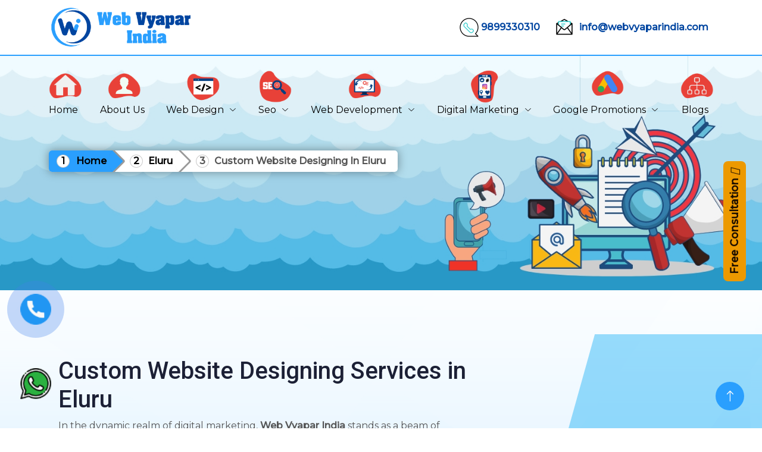

--- FILE ---
content_type: text/html; charset=UTF-8
request_url: https://www.webvyaparindia.com/eluru/custom-website-designing.html
body_size: 46741
content:
<!DOCTYPE html>
<html lang="en">
<head>
    <meta http-equiv="Content-Type" content="text/html; charset=utf-8" />
	<meta name="viewport" content="width=device-width, initial-scale=1.0, maximum-scale=1.0, user-scalable=0">
	<base href="https://www.webvyaparindia.com/">
	<title>Custom Website Designing in Eluru | Custom Website Designing Services in Eluru</title>
    <meta name="keywords" content="Custom Website Designing in Eluru, Custom Website Designing company in Eluru, Custom Website Designing services in Eluru, Custom Website Designing company near me, " />
    <meta name="description" content="Web Vyapar India provides best Custom Website Designing Services in Eluru. We are leading Custom Website Designing company in Eluru that is well known for its Custom Website Designing in Eluru." />
	<meta name="author" content="Web Vyapar India">
	<link rel="canonical" href="https://www.webvyaparindia.com/eluru/custom-website-designing.html"/>
    
    <!--Favicon-->
     <link href="img/favicon.png" rel="icon">
<meta name="subject" content="Custom Website Designing in Eluru | Custom Website Designing Services in Eluru">
<meta name="address" content="PVR Community Center, Vikaspuri New Delhi, Delhi 110018">
<meta name="copyright" content="Web Vyapar India - Custom Website Designing in Eluru | Custom Website Designing Services in Eluru">
<meta name="distribution" content="global">
<meta name="language" content="english">
<meta name="rating" content="general">
<meta name="robots" content="ALL">
<meta name="revisit-after" content="1 days">
<meta name="generator" content="/">
<meta name="author" content="Web Vyapar India ">
<meta name="og:type" content="article">
<meta name="og:title" content="Custom Website Designing in Eluru | Custom Website Designing Services in Eluru">
<meta name="og:image" content="images/">
<meta name="og:site_name" content="Web Vyapar India ">
<meta name="og:description" content="Web Vyapar India provides best Custom Website Designing Services in Eluru. We are leading Custom Website Designing company in Eluru that is well known for its Custom Website Designing in Eluru.">
<meta name="twitter:card" content="summary">
<meta name="twitter:desc" content="Web Vyapar India provides best Custom Website Designing Services in Eluru. We are leading Custom Website Designing company in Eluru that is well known for its Custom Website Designing in Eluru.">
<meta name="twitter:title" content="Custom Website Designing in Eluru | Custom Website Designing Services in Eluru">
<meta name="abstract" content="Custom Website Designing in Eluru | Custom Website Designing Services in Eluru">
<meta name="Classification" content="Web Vyapar India provides best Custom Website Designing Services in Eluru. We are leading Custom Website Designing company in Eluru that is well known for its Custom Website Designing in Eluru.">
<meta name="dc.source" content="Custom Website Designing in Eluru | Custom Website Designing Services in Eluru">
<meta name="dc.title" content="Custom Website Designing in Eluru | Custom Website Designing Services in Eluru">
<meta name="dc.keywords" content="Custom Website Designing in Eluru, Custom Website Designing company in Eluru, Custom Website Designing services in Eluru, Custom Website Designing company near me, ">
<meta name="dc.subject" content="Custom Website Designing in Eluru | Custom Website Designing Services in Eluru">
<meta name="dc.description" content="Web Vyapar India provides best Custom Website Designing Services in Eluru. We are leading Custom Website Designing company in Eluru that is well known for its Custom Website Designing in Eluru.">


        
        <!--my-style-->
    <!-- Google Web Fonts -->
    <!-- Google Web Fonts -->
    <link rel="preconnect" href="https://fonts.googleapis.com">
    <link rel="preconnect" href="https://fonts.gstatic.com" crossorigin>
    <link
        href="https://fonts.googleapis.com/css2?family=Montserrat:wght@400;500&family=Roboto:wght@500;700&display=swap"
        rel="stylesheet">

    <!-- Icon Font Stylesheet -->
    <link href="https://cdnjs.cloudflare.com/ajax/libs/font-awesome/5.10.0/css/all.min.css" rel="stylesheet">
    <link href="https://cdn.jsdelivr.net/npm/bootstrap-icons@1.4.1/font/bootstrap-icons.css" rel="stylesheet">
    <!--google fonts-->
    <link rel="preconnect" href="https://fonts.googleapis.com">
<link rel="preconnect" href="https://fonts.gstatic.com" crossorigin>
<link href="https://fonts.googleapis.com/css2?family=Belanosima:wght@600&family=Kalam&family=Kaushan+Script&family=Playfair+Display:wght@500&family=Poppins:ital@1&family=Roboto+Condensed&display=swap" rel="stylesheet">
    <!-- Libraries Stylesheet -->
    <link href="lib/animate/animate.min.css" rel="stylesheet">
    <link href="lib/owlcarousel/assets/owl.carousel.min.css" rel="stylesheet">
    <link href="lib/lightbox/css/lightbox.min.css" rel="stylesheet">

    <!-- Customized Bootstrap Stylesheet -->
    <link href="css/bootstrap.min.css" rel="stylesheet">

    <!--  Stylesheet -->
    <link href="css/style.css" rel="stylesheet">
    <link href="css/resize.css" rel="stylesheet">
    
        <!-- Google tag (gtag.js) -->
<script async src="https://www.googletagmanager.com/gtag/js?id=G-EZF6GHK0GQ"></script>
<script>
  window.dataLayer = window.dataLayer || [];
  function gtag(){dataLayer.push(arguments);}
  gtag('js', new Date());

  gtag('config', 'G-EZF6GHK0GQ');
</script>        <meta name="yandex-verification" content="53814dc59af66e2a" />

</head>

<ul class="d-none">
<a href="https://www.deliveryplus.com.au/" title="Removalists  Melbourne">Removalists Melbourne</a>
<a href="https://www.deliveryplus.com.au/furniture-delivery.html" title="Furniture Delivery Melbourne">Furniture Delivery Melbourne</a>

<a href="https://www.deliveryplus.com.au/house-removals.html" title="House Removals in Melbourne">House Removals in Melbourne</a>
<a href="https://www.deliveryplus.com.au/" title="Removalist near me">Removalist near me</a>
<a href="https://www.deliveryplus.com.au/nunawading/" title="Furniture delivery in nunawading ">Furniture delivery in nunawading </a>
<a href="https://www.deliveryplus.com.au/hawthorn/" title="Furniture delivery in hawthorn ">Furniture delivery in hawthorn </a>
<a href="https://www.deliveryplus.com.au/springvale-south/" title="Furniture delivery in springvale ">Furniture delivery in springvale </a>
<a href="https://www.deliveryplus.com.au/dandenong/" title="Furniture delivery in Dandenong">Furniture delivery in Dandenong</a>
<a href="https://www.1000startup.com/" title="A Monthly Business Magazine for Vibrant Startups and Entrepreneurs">A Monthly Business Magazine for Vibrant Startups and Entrepreneurs</a>
<a href="https://www.chulhachowka.in/ " title="10 Best Fine Dining Restaurants in Delhi">10 Best Fine Dining Restaurants in Delhi</a>
<a href="https://www.rammandeer.com/" title="Ram Mandir Ayodhya">Ram Mandir Ayodhya </a>
<a href="https://www.flightticketbooking.co.in/" title="Flight Ticket Booking">Flight Ticket Booking </a>
<a href="https://www.socialmediamasala.com/" title="Latest Movies, New Web Series, TV Show Updates">Latest Movies, New Web Series, TV Show Updates</a>
<a href="https://www.wellnessmantra.in/" title="Health Tips, Health Care and Fitness Tips, Health News ">Health Tips, Health Care and Fitness Tips, Health News </a>









</ul>
<style>
{
    display: none;
}
</style>


<style>
{
    display: none;
}
</style>

<ul class="d-none">

<a href="https://www.inrainwaterharvesting.com/rainwater-harvesting-system.html" title="Rainwater Harvesting System">Rainwater Harvesting System</a>

<a href="https://www.inrainwaterharvesting.com/modular-rainwater-harvesting-system.html" title="Modular Rainwater Harvesting System">Modular Rainwater Harvesting System</a>

<a href="https://www.inrainwaterharvesting.com/ground-water-recharge-system.html" title="Ground Water Recharge System ">Ground Water Recharge System </a>

<a href="https://www.inrainwaterharvesting.com/rainwater-harvesting-tank.html" title="Rainwater Harvesting Tank">Rainwater Harvesting Tank</a>

<a href="https://www.inrainwaterharvesting.com/rooftop-rainwater-harvesting.html" title="Rooftop Rainwater Harvesting">Rooftop Rainwater Harvesting</a>

<a href="https://www.inrainwaterharvesting.com/noida/" title="Rainwater harvesting installation company">Rainwater harvesting installation company</a>


<a href="https://www.inrainwaterharvesting.com/" title="Rainwater harvesting service provider">Rainwater harvesting service provider</a>

<a href="https://www.inrainwaterharvesting.com/noida/" title="Rainwater harvesting company">Rainwater harvesting company</a>

<a href="https://www.inrainwaterharvesting.com/ground-water-recharge-system.html" title="Ground water recharge system ">Ground water recharge system </a>

<a href="https://www.inrainwaterharvesting.com/ground-water-recharge-system.html" title="Water recharge system">Water recharge system</a>

<a href="https://www.inrainwaterharvesting.com/" title="Rainwater harvesting in Delhi">Rainwater harvesting in Delhi</a>

<a href="https://www.inrainwaterharvesting.com/" title="Water harvesting system">Water harvesting system</a>

<a href="https://www.inrainwaterharvesting.com/india/rainwater-harvesting-system.html" title="Water harvesting system in india">Water harvesting system in india</a>

<a href="https://www.inrainwaterharvesting.com/rainwater-harvesting-pit.html" title="Rainwater harvesting pit">Rainwater harvesting pit</a>
<a href="https://www.inrainwaterharvesting.com/india/rainwater-harvesting-recharge-pit.html" title="Rainwater harvesting recharge pit">Rainwater harvesting recharge pit</a>

</ul>






<body>
<!--<div class="topscroller"></div>-->
  <div class="sticky-topp wow fadeInDown " data-wow-delay="0.2s">
	<div class="my-top-header d-lg-block d-md-none d-sm-none d-none">
		<div class="container d-flex my-head">
			<div class="me-auto">
				<a href="/" class="logo d-flex align-items-center scrollto me-lg-0">
					<img class="img-fluid logo" src="img/logo-wvi.png" alt="Web Vyapar India" title="Web Vyapar India">
				</a>
			</div>
			<div class="ms-auto">
				<a href="tel: 9899330310" class="top-head "><img class="img-fluid call-mail call-mail-1" src="img/call.gif"> 9899330310</a>
				<a href="mailto:info@webvyaparindia.com" class="top-head "><img class="img-fluid call-mail" src="img/email.gif"> info@webvyaparindia.com</a></div>
				<div class="ms-auto icon-none">
					<div class="d-flex">
						<a href="https://www.instagram.com/webvyaparindia/" target="_blank"><img class="img-fluid social-icon" src="img/iii.png" target="_blank"></a>
						<a href="https://www.facebook.com/webvyaparindia/" target="_blank"><img class="img-fluid social-icon" src="img/ff.png" target="_blank"></a>
						<a href="https://api.whatsapp.com/send?phone=+91 9899004472&text=Welcome To Web Vyapar India" target="_blank"><img class="img-fluid social-icon" src="img/whh.png"></a>
						<a href="https://www.youtube.com/channel/UCg29tFiJZsBASPuMJQFhqag" target="_blank"><img class="img-fluid social-icon" src="img/you.png"></a>
						<a href="https://twitter.com/webvyaparindia" target="_blank"><img class="img-fluid social-icon" src="img/tww.png"></a>
						<a href="https://www.linkedin.com/in/web-vyapar-india-769308238/" target="_blank"><img class="img-fluid social-icon" src="img/inn.png"></a>
					</div>
				</div>
			</div>
		</div>
		<!-- Topbar Start -->
		<div class="container-fluid my-first-header text-dark d-lg-flex wow fadeInDown " data-wow-delay="0.3s">
			<div class="container">
			    <a href="/" class="logo d-block d-sm-block d-md-block d-lg-none d-flex align-items-center scrollto me-lg-0">
					<img class="img-fluid logo" src="img/logo-wvi.png" alt="Web Vyapar India" title="Web Vyapar India">
				</a>
				<div class="top-my-navbar d-flex align-items-center justify-content-between">
					<nav id="navbar" class="navbar">
						<ul>
							<li class="dropdown megamenu">
								<a href="/">
									<div>
										<img src="img/services/home-icon.png" class="img-fluid">
									</div>
									<span>Home</span></a>
								</li>
								<li class="dropdown megamenu">
									<a href="company-profile.html">
										<div>
											<img src="img/services/about-icon.png" class="img-fluid">
										</div>
										<span>About Us</span></a>
									</li>


									<li class="dropdown megamenu"><a href="website-designing.html">
										<div>
											<img src="img/services/website-design-icon.png" title="Web Design" class="img-fluid">
										</div>
										<span>Web Design</span> <i class="bi bi-chevron-down dropdown-indicator"></i>
									</a>
									<ul class="drop-ul row">
										<li class="col">
											<a href="dynamic-website-designing.html" tilte="Dynamic Website Designing"><span>Dynamic Website Designing</span></a>
										</li>
										<li class="col">
											<a href="ecommerce-website-designing.html" title="Ecommerce Website Designing"><span>Ecommerce Website Designing</span></a>
										</li>
										<li class="col">
											<a href="custom-website-designing.html" title="Custom Website Designing"><span>Custom Website Designing</span></a>
										</li>
										<li class="col">
											<a href="mobile-website-designing.html" title="Mobile Website Designing"><span>Mobile Website Designing</span></a>
										</li>
										<li class="col">
											<a href="responsive-website-designing.html" title="Responsive Website Designing"><span>Responsive Website Designing</span></a>
										</li>
										<li class="col">
											<a href="startup-website-designing.html" title="Startup Website Designing"><span>Startup Website Designing</span></a>
										</li>
										<li class="col">
											<a href="static-website-designing.html" title="Static Website Designing"><span>Static Website Designing</span></a>
										</li>
										<li class="col">
											<a href="website-redesigning.html" title="Website Redesigning"><span>Website Redesigning</span></a>
										</li>

									</ul>
								</li>

								<li class="dropdown megamenu"><a href="seo.html">
									<div>
										<img src="img/services/seo-service-icon.png" class="img-fluid">
									</div>
									<span>Seo</span> <i class="bi bi-chevron-down dropdown-indicator"></i>
								</a>
								<ul class="drop-ul row">
									<li class="col">
										<a href="articles-submission.html" title="Articles Submission"><span>Articles Submission</span></a>
									</li>
									<li class="col">
										<a href="directory-submission.html" title="Directory Submission"><span>Directory Submission</span></a>
									</li>
									<li class="col">
										<a href="link-building.html" title="Link Building"><span>Link Building</span></a>
									</li>
									<li class="col">
										<a href="content-writing.html" title="Content Writing"><span>Content Writing</span></a>
									</li>
									<li class="col">
										<a href="on-page-optimization.html" title="On Page Optimization"><span>On Page Optimization</span></a>
									</li>
									<li class="col">
										<a href="off-page-optimization.html" title="Off Page Optimization"><span>Off Page Optimization</span></a>
									</li>
									<li class="col">
										<a href="social-bookmarking.html" title="Social Bookmarking"><span>Social Bookmarking</span></a>
									</li>
									
									<li class="col">
										<a href="seo-packages.html" title="SEO Packages"><span>SEO Packages</span></a>
									</li>

								</ul>
							</li>

							<li class="dropdown megamenu"><a href="website-development.html">
								<div>
									<img src="img/services/website-development-icon.png" class="img-fluid">
								</div>
								<span>Web Development</span> <i class="bi bi-chevron-down dropdown-indicator"></i>
							</a>
							<ul class="drop-ul row">
								<li class="col">
										<a href="wordpress-website-development.html" title="Wordpress Website Development"><span>Wordpress Website Development</span></a>
								</li>
								<li class="col">
									<a href="joomla-website-development.html" title="Joomla Website Development"><span>Joomla Website Development</span></a>
								</li>
								<li class="col">
									<a href="durpal-website-development.html" title="Drupal Website Development"><span>Drupal Website Development</span></a>
								</li>
								<li class="col">
									<a href="cms-web-development.html" title="CMS Web Development"><span>CMS Web Development</span></a>
								</li>
								<li class="col">
									<a href="php-website-development.html" title="PHP Web Development"><span>PHP Web Development</span></a>
								</li>
								<li class="col">
									<a href="e-commerce-website.html" title="Ecommerce Website"><span>Ecommerce Website </span></a>
								</li>

							</ul>
						</li>

						<li class="dropdown megamenu"><a href="digital-marketing.html">
							<div>
								<img src="img/services/instagram-management-icon.png" class="img-fluid">
							</div>
							<span>Digital Marketing</span> <i class="bi bi-chevron-down dropdown-indicator"></i></a>
							<ul class="drop-ul row">
								<li class="col">
									<a href="google-adwords-ppc.html" title="Google Adwords/PPC"><span>Google Adwords/PPC</span></a>
								</li>
								<li class="col">
									<a href="video-promotion.html" title="Video Promotion"><span>Video Promotion</span></a>
								</li>
								<li class="col">
									<a href="facebook-promotion.html" title="Facebook Promotion"><span>Facebook Promotion</span></a>
								</li>
								<li class="col">
									<a href="twitter-promotion.html" title="Twitter Promotion"><span>Twitter Promotion</span></a>
								</li>
			
								<li class="col">
									<a href="linkedin-promotion.html" title="LinkedIn Promotion"><span>LinkedIn Promotion</span></a>
								</li>

								<li class="col">
									<a href="pinterest-promotion.html" title="Pinterest Promotion"><span>Pinterest Promotion</span></a>
								</li>
								<li class="col">
									<a href="youtube-promotion.html" title="YouTube Promotion"><span>YouTube Promotion</span></a>
								</li>
								<li class="col">
									<a href="smo-packages.html" title="SMO Packages"><span>SMO Packages</span></a>
								</li>
								<li class="col">
									<a href="smo.html" title="SMO"><span>SMO</span></a>
								</li>
								<li class="col">
									<a href="professional-website-promotion.html" title="Professional Website Promotion"><span>Professional Website Promotion</span></a>
								</li>
								
								<li class="col">
									<a href="web-promotion-services.html" title="Web Promotion Services"><span>Web Promotion Services</span></a>
								</li>
								<li class="col">
									<a href="seo-website-promotion.html"><span>Seo Website Promotion</span></a>
								</li>
								<li class="col">
									<a href="website-promotion-services.html"title="Website Promotion Services"><span>Website Promotion Services</span></a>
								</li>
								<li class="col">
									<a href="google-adwords-services.html" title="Google Adwords Services"><span>Google Adwords Services</span></a>
								</li>
								<li class="col">
									<a href="google-adwords-company.html" title="Google Adwords Company"><span>Google Adwords Company</span></a>
								</li>
								<li class="col">
									<a href="google-adwords-promotion.html" title="Google Adwords Promotion"
									><span>Google Adwords Promotion</span></a>
								</li>
							

							</ul>
						</li>

						<li class="dropdown megamenu"><a href="google-promotion.html">
							<div>
								<img src="img/services/google-ads-icon.png" class="img-fluid">
							</div>
							<span>Google Promotions</span> <i class="bi bi-chevron-down dropdown-indicator"></i></a>
							<ul class="drop-ul row">
								<li class="col">
									<a href="google-search-promotion.html" title="Google Search Promotion"><span>Google Search Promotion</span></a>
								</li>
								<li class="col">
									<a href="google-paid-promotion.html" title="Google Paid Promotion"><span>Google Paid Promotion</span></a>
								</li>
								<li class="col">
									<a href="adwords-promotion.html" title="Adwords Promotion"><span>Adwords Promotion</span></a>
								</li>
								<li class="col">
									<a href="promote-business-on-google.html" title="Promote Business on Google"><span>Promote Business on Google</span></a>
								</li>
								<li class="col">
									<a href="google-website-promotion.html" title="Google Website Promotion" ><span>Google Website Promotion</span></a>
								</li>
								<li class="col">
									<a href="website-promotion-company.html" title="Website Promotion Company"><span>Website Promotion Company</span></a>
								</li>

								<li class="col">
									<a href="online-website-promotion.html" title="Online Website Promotion"><span>Online Website Promotion</span></a>
								</li>
								<li class="col">
									<a href="online-google-promotion.html" title="Online Google Promotion"><span>Online Google Promotion</span></a>
								</li>
								<li class="col">
									<a href="google-ranking-services.html" title="Google Ranking Services"><span>Google Ranking Services</span></a>
								</li>
								<li class="col">
									<a href="google-ranking.html" title="Google Ranking"><span>Google Ranking</span></a>
								</li>
								<li class="col">
									<a href="google-promotion-services.html" title="Google Promotion Services"><span>Google Promotion Services</span></a>
								</li>
								<li class="col">
									<a href="google-promotion-company.html" title="Google Promotion Company"><span>Google Promotion Company</span></a>
								</li>

								<li class="col">
									<a href="local-seo-services.html" title="Local SEO Services"><span>Local SEO Services</span></a>
								</li>
								<li class="col">
									<a href="locality-wise-promotion.html" title="Locality Wise Promotion"><span>Locality Wise Promotion</span></a>
								</li>
								<li class="col">
									<a href="google-map-promotion.html" title="Google Map Promotion"><span>Google Map Promotion</span></a>
								</li>
								<li class="col">
									<a href="city-wise-promotion.html" title="City Wise Promotion"><span>City Wise Promotion</span></a>
								</li>
								<li class="col">
									<a href="state-wise-promotion.html" title="State Wise Promotion"><span>State Wise Promotion</span></a>
								</li>
								<li class="col">
									<a href="country-wise-promotion.html" title="Country Wise Promotion"><span>Country Wise Promotion</span></a>
								</li>
								<li class="col">
									<a href="google-shopping-ads-promotion.html" title="Google Shopping Ads Promotion"><span>Google Shopping Ads Promotion</span></a>
								</li>
								<li class="col">
									<a href="google-merchant-center-promotion.html" title="Google Merchant Center Promotion"><span>Google Merchant Center Promotion</span></a>
								</li>
								<li class="col">
									<a href="google-marketing-services.html" title="Google Marketing Services"><span>Google Marketing Services</span></a>
								</li>
								<li class="col">
									<a href="google-branding-services.html" title="Google Branding Services"><span>Google Branding Services</span></a>
								</li>
								<li class="col">
									<a href="google-branding-promotion.html"  title="Google Branding Promotion"><span>Google Branding Promotion</span></a>
								</li>

							</ul>
						</li>

						<li class="dropdown megamenu">
							<a href="/blogs">
								<div>
									<img src="img/services/sitemap-icon.png" class="img-fluid">
								</div>
								<span>Blogs</span></a>
							</li>

						</ul>
						<i class="bi bi-list mobile-nav-toggle d-none"></i>



					</nav>

				</div>


			</div>

		</div>
	</div>
	
	
<!------- Free Con --------->
<!-- Button trigger modal -->
<button type="button" class="btn btn-of-free" data-bs-toggle="modal" data-bs-target="#exampleModal"> Free Consultation <i class="fa-solid fa-angle-right"></i></button>

<!-- Modal -->
<div class="modal my-modal fade" id="exampleModal" tabindex="-1" aria-labelledby="exampleModalLabel" aria-hidden="true">
  <div class="modal-dialog">
    <div class="modal-content">
      <div class="modal-header">
        <button type="button" class="btn-close" data-bs-dismiss="modal" aria-label="Close"></button>
      </div>
      <div class="modal-body">
       
       <div class="form-outer rounded shadow py-3 px-2 mb-3">
                        <!--<img class="img-fluid sale-img" src="img/sale.png">-->
                    <form class="form container">
                        <div class="row">
                            <div class="mt-2 fs-2 fw-bold text-center">Free Consultation</div>
                            <div class="col-lg-12 mt-2">
                                <input class="form-control" type="text" placeholder="Name">
                            </div>
                            <div class="col-lg-12 mt-2">
                                <input class="form-control" type="email" placeholder="Email">
                            </div>
                            <div class="col-lg-12 mt-2">
                                <input class="form-control" type="email" placeholder="Phone">
                            </div>
                            <div class="col-lg-12 mt-2">
                                <textarea rows="4" class="form-control" placeholder="Message"></textarea>
                            </div>
                            <div class="col-lg-12 mt-2">
                                <button type="submit" class="btn-my">Submit</button>
                            </div>
                        </div>
                    </form>
                </div>
       
      </div>
    </div>
  </div>
</div>


	
	<div class="breadcumb-cover">
    <div class="container">
        <div class="row">
            <div class="col-md-12 breadcumb-col">
                <div class="breadcrumb flat">
                    <a href="/" class="active">Home</a>
                    <a href="eluru/" title="Eluru">Eluru</a></a>
                    <a>Custom Website Designing In Eluru</a>
                </div>
            </div>
        </div>
    </div>
</div>
	
	
	
	
<!--<section class="about-page">-->
<!--	<div class="w-100 pt-100 pb-100 position-relative">-->
<!--		<div class="container">-->
<!--			<div class="post-detail-wrap w-100">-->
<!--				<div class="row text-align-center">-->
<!--				    <div class="col-md-12 col-sm-12 col-lg-12">-->
<!--						<div class="view-t mb-4">-->
<!--						</div>-->
<!--					</div>-->
<!--					<div class="col-md-12 col-sm-12 col-lg-12">-->
<!--					    <div class="all-pro-w">-->
<!--					        <div class="pro-view">-->
					            
<!--					            	<img class="img-fluid" src="" title="" alt="">-->
<!--							-->
<!--						</div>-->
<!--						<div class="post-detail">-->
<!--								-->
<!--						</div>-->
<!--					    </div>-->
<!--					</div>-->
					
<!--				</div> -->
<!--			</div>-->
<!--		</div>-->
<!--	</div>-->
<!--</section>-->



<section class="lay-outer">
    <div class="wrapper-lay">
    <div class="section-entry">
        <div class="container">
            <div class="row row-1 g-3 align-items-center">
                <div class="col-lg-8">
                <div class="inner-lay">
                    <p><h1>Custom Website Designing Services in Eluru</h1>

<p>In the dynamic realm of digital marketing,&nbsp;<strong>Web Vyapar India</strong>&nbsp;stands as a beam of expertise and innovation. We have a team of experienced professionals who are not just experts, they are highly dedicated to bringing your business ideas to life through the power of Web Vyapar India.</p>

<p>As leaders in <strong><a href="https://www.webvyaparindia.com/" title="Custom Website Designing in Eluru">Custom Website Designing&nbsp;in Eluru</a>&nbsp;</strong>for an extended period, our marketing experts possess an in-depth understanding of your business requirements. We embark on a mission to elevate your business to new heights in the realm of online marketing.</p>

<p>If you find your organization&#39;s visibility desire for a boost, look no further. Our team of complete marketing leaders is poised to provide you with actionable and cost-effective marketing solutions. Our focused strategies ensure unlimited reach for your business growth. We map your business aims and transform them into an excellent Return on Investment (ROI). Our perfect services, related to the excellence in <a href="https://www.webvyaparindia.com/Eluru/"><strong>Custom Website Designing&nbsp;Services in Eluru</strong></a>, enable you to define your business station.&nbsp;We effortlessly turn ordinary visitors into a group of continuously happy customers.&nbsp;We craft compelling strategies that not only capture but also resonate with your target audience. Our approach is more than just boosting online presence; it&#39;s about creating meaningful connections.</p>

<p>Embrace the power of our digital marketing services, where each campaign is precisely designed to ensure robust audience engagement. We don&#39;t just stop there &ndash; our strategies are finely tuned to yield higher conversion rates. It&#39;s not just about a business, it&#39;s about crafting a remarkable journey for your brand.</p>

<p>Join us on this exciting task, where your success is not just a goal; it&#39;s our commitment. Experience the transformation of your business into a powerhouse of influence with our unparalleled digital marketing services. Elevate your brand, engage your audience, and watch your business fly high in the digital realm. Choose&nbsp;<strong>Web Vyapar India</strong>&nbsp;for digital excellence that determines success, where your business dreams don&#39;t just stay dreams &ndash; they become a digital reality. Contact us today for the transformation of your business into a digital world.</p>
</p>
                        
                </div>
            </div>
            <div class="col-lg-4">
                <div class="inner-lay inner-lay-1">
                    <div class="circle"></div>
                    <img class="img-fluid rounded" src="img/services/code-tool.png">
                </div>
            </div>
                
            </div>
        </div>
    </div>
    </div>
</section>


<footer class="footer">
    <div class="section-entry-mine">
        <div class="container">
                    <div class="row align-items-center my-row-footer">
                        <div class="col-lg-4">
                            <div class="inner-footer">
                                <a href="/" class="logo d-flex align-items-center scrollto me-auto me-lg-0">
                                    <img class="img-fluid logo" src="img/logo-wvi.png" alt="Web Vyapar India" title="Web Vyapar India">
                                </a>
                            </div>
                        </div>
                        <div class="col-lg-5">
                            <div class="inner-footer text-white">
                                <div class="footer-head">Contact Us :- </div>
                                <div class="div">
                                    
                                    <a href="tel:+91-9899330310" class="link-btn"> +91-9899330310 </a>
                                    / <a href="tel:+91-9899004478" class="link-btn">+91-9899004478 </a>
                                    /<a href="tel:+91-9899004472" class="link-btn"> +91-9899004472 </a>
                                </div>
                                <div class="div">
                                    <a href="mailto:info@webvyaparindia.com" class="link-btn">info@webvyaparindia.com </a>/ 
                                    <a href="mailto:webvyaparindia@gmail.com" class="link-btn"> webvyaparindia@gmail.com</a>
                                </div>
                            </div>
                        </div>
                        <div class="col-lg-3">
                            <div class="inner-footer">
                                <div class="footer-head">Office Address :- </div>
                                <div class="link-btn">PVR Community Center, Vikaspuri New Delhi, Delhi 110018</div>
                            </div>
                        </div>
                    </div>
                    <div class="row">
                    
                        <div class="col-lg-3">
                            <div class="inner-footer">
                                <div class="footer-head">Web Designing :-</div>
                                <div class="links-meet links-meet-1">
                                    <a href="dynamic-website-designing.html" title="Dynamic Website Designing" class="link-btn">Dynamic Website Designing</a>
                                    
                                    <a href="ecommerce-website-designing.html" title="Ecommerce Website Designing" class="link-btn">Ecommerce Website Designing</a>
                                    
                                    <a href="custom-website-designing.html" title="Custom Website Designing" class="link-btn">Custom Website Designing</a>
                                    
                                    <a href="responsive-website-designing.html" title="Responsive Website Designing" class="link-btn">Responsive Website Designing</a>
                                    
                                    <a href="startup-website-designing.html" title="Startup Website Designing" class="link-btn">Startup Website Designing</a>
                                    
                                    <a href="website-redesigning.html" title="Website Redesigning" class="link-btn">Website Redesigning</a>
                                    
                                </div>
                            </div>
                        </div>
                        
                        <div class="col-lg-3">
                            <div class="inner-footer">
                                <div class="footer-head">SEO :-</div>
                                <div class="links-meet links-meet-1">
                                    <a href="articles-submission.html" title="Articles Submission" class="link-btn">Articles Submission</a>
                                    
                                    <a href="directory-submission.html" title="Directory Submission" class="link-btn">Directory Submission</a>
                                    
                                    <a href="link-building.html" title="Link Building" class="link-btn">Link Building</a>
                                    
                                    <a href="content-writing.html" title="Content Writing" class="link-btn">Content Writing</a>
                                    
                                    <a href="on-page-optimization.html" title="On Page Optimization" class="link-btn">On Page Optimization</a>
                                    
                                    <a href="off-page-optimization.html" title="Off Page Optimization" class="link-btn">Off Page Optimization</a>
                                    
                                </div>
                            </div>
                        </div>
                        
                        <div class="col-lg-3">
                            <div class="inner-footer">
                                <div class="footer-head">Website Development :-</div>
                                <div class="links-meet links-meet-1">
                                    <a href="wordpress-website-development.html" title="Wordpress Website Developmentt" class="link-btn">Wordpress Website Development</a>
                                    
                                    <a href="joomla-website-development.html" title="Joomla Website Development" class="link-btn">Joomla Website Development</a>
                                    
                                    <a href="durpal-website-development.html" title="Durpal Website Development" class="link-btn">Durpal Website Development</a>
                                    
                                    <a href="cms-web-development.html" title="Cms Web Development" class="link-btn">Cms Web Development</a>
                                    
                                    <a href="php-website-development.html" title="Php Website Development" class="link-btn">Php Website Development</a>
                                    
                                    <a href="e-commerce-website.html" title="E commerce Website" class="link-btn">E commerce Website</a>
                                    
                                </div>
                            </div>
                        </div>
                       
                        <div class="col-lg-3">
                            <div class="inner-footer">
                                
                                    <div class="footer-head">Digital Marketing :-</div>
                                        <div class="links-meet links-meet-1">
                                            <a href="google-adwords-ppc.html" title="Google Adwords/PPC" class="link-btn">Google Adwords/PPC</a>
                                            <a href="video-promotion.html" title="Video Promotion" class="link-btn">Video Promotion</a>
                                            <a href="smo-packages.html" title="SMO Packages" class="link-btn">SMO Packages</a>
                                            <a href="smo.html" title="SMO" class="link-btn">SMO</a>
                                            <a href="professional-website-promotion.html" title="Professional Website Promotion" class="link-btn">Professional Website Promotion</a>
                                            
                                        </div>
                                    </div>
                        </div>
                    </div>
                    
                        <div class="col-lg-12">
                            <div class="inner-footer inner-footer-3">
                                <div class="footer-head">Google Promotion :-</div>
                                <div class="link-meet-3">
                                    <a href="google-search-promotion.html" title="Google Search Promotion" class="link-btn">Google Search Promotion</a>
                                    <a href="google-paid-promotion.html" title="Google Paid Promotion" class="link-btn">Google Paid Promotion</a>
                                            
                                            <a href="adwords-promotion.html" title="Adwords Promotion" class="link-btn">Adwords Promotion</a>
                                            
                                            
                                            <a href="city-wise-promotion.html" title="City Wise Promotion" class="link-btn">City Wise Promotion</a>
                                            
                                            <a href="state-wise-promotion.html" title="State Wise Promotion" class="link-btn">State Wise Promotion</a>
                                            
                                              <a href="local-seo-services.html" title="Local SEO Services" class="link-btn">Local SEO Services</a>
                                </div>
                            </div>
                        </div>
                        
                        <div class="col-lg-12">
                            <div class="inner-footer inner-footer-3">
                                <div class="link-meet-3">
                                    <a href="/" title="Home" class="link-btn">Home</a>
                                    <a href="company-profile.html"title="Company"  class="link-btn">Company</a>
                                    <a href="contact-us.html" title="Contact" class="link-btn">Contact</a>
                                   
                                    <a href="privacy-policy.html" title="Privacy policy" class="link-btn">Privacy policy</a>
                                    <!--<a href="payment-option.html" title="Payment option" class="link-btn">Payment option</a>-->
                                   
                                    <a href="terms-conditions.html" title="Terms & Conditions" class="link-btn">Terms & Conditions</a>
                                   <a href="testimonials.html" title="Testimonials" class="link-btn">Testimonials</a>
                                    <a href="sitemap.html" title="Sitemap" class="link-btn">Sitemap</a>
                                    
                                    <form><script src="https://checkout.razorpay.com/v1/payment-button.js" data-payment_button_id="pl_Pb14A9pAUfJL8g" async> </script> </form>
                                    
                                </div>
                            </div>
                        </div>
                        <div class="col-lg-12">
                            <div class="inner-footer inner-footer-4">
                                <div class="link-meet-4">
                                    
                                    
                        <a href="https://www.instagram.com/webvyaparindia/" target="_blank"><img class="img-fluid social-icon contact" src="img/iii.png" target="_blank"></a>
						<a href="https://www.facebook.com/webvyaparindia/" target="_blank"><img class="img-fluid social-icon contact" src="img/ff.png" target="_blank"></a>
						
						<a href="https://api.whatsapp.com/send?phone=+91 9899004472&text=Welcome To Web Vyapar India" target="_blank"><img class="img-fluid social-icon contact" src="img/whh.png"></a>
						
						<a href="https://www.youtube.com/channel/UCg29tFiJZsBASPuMJQFhqag" target="_blank"><img class="img-fluid social-icon contact" src="img/you.png"></a>
						
						<a href="https://twitter.com/webvyaparindia" target="_blank"><img class="img-fluid social-icon contact" src="img/tww.png"></a>
						<a href="https://www.linkedin.com/in/web-vyapar-india-769308238/" target="_blank"><img class="img-fluid social-icon contact" src="img/inn.png"></a>
                                </div>
                            </div>
                        </div>
                    </div>
        </div>
    </div>
</footer>
<a href="tel:9899004478"> 
    <div class="call">
    
        <span class="material-icons-1">
        <img class="img-fluid whtimg" src="img/telephone.png">
        </span>
   
  </div>
  <div class="circle3"></div>
  <div class="circle4"></div>
 </a>

  <a href="https://api.whatsapp.com/send?phone=+9899004478&text=Hello, I came across your website." target="_blank"> 
    <div class="phone">
    
        <span class="material-icons">
        <img class="img-fluid whtimg" src="img/whatsapp.png">
        </span>
   
  </div>
  <div class="circle-1"></div>
  <div class="circle-2"></div>
 </a>
 
 

    <!-- Copyright Start -->
    <div class="container-fluid copyright py-4">
        <div class="container">
            <div class="row">
                
                <div class="col-md-12 text-center">
                    <p class="mb-0" style="color:#fff">© 2026 Web Vyapar India. Best Website Designing Company in Delhi</p>
                </div>
            </div>
        </div>
    </div>
    <!-- Copyright End -->


    <!-- Back to Top -->
    <a href="#" class="btn btn-lg text-white clr-top btn-lg-square rounded-circle back-to-top"><i
            class="bi bi-arrow-up"></i></a>


    <!-- JavaScript Libraries -->
    <script src="https://ajax.googleapis.com/ajax/libs/jquery/3.6.1/jquery.min.js"></script>
    <script src="https://cdn.jsdelivr.net/npm/bootstrap@5.0.0/dist/js/bootstrap.bundle.min.js"></script>
    <script src="lib/wow/wow.min.js"></script>
    <script src="lib/easing/easing.min.js"></script>
    <script src="lib/waypoints/waypoints.min.js"></script>
    <script src="lib/owlcarousel/owl.carousel.min.js"></script>
    <script src="lib/lightbox/js/lightbox.min.js"></script>
    
    <!-- font 6 -->
    <script src="https://kit.fontawesome.com/50d5e6a1ea.js" crossorigin="anonymous"></script>

   
    <script src="js/typed.js"></script>
    	<script>
		$(function() {
			var slides = $('.slides'),
			images = slides.find('img');

			images.each(function(i) {
				$(this).attr('data-id', i + 1);
			})

			var typed = new Typed('.typed-words', {
				strings: ["Website Development."," SMO Services.", " Website Designing.",  " Google Promotion."],
				typeSpeed: 80,
				backSpeed: 80,
				backDelay: 4000,
				startDelay: 1000,
				loop: true,
				showCursor: true,
				preStringTyped: (arrayPos, self) => {
					arrayPos++;
				// 	console.log(arrayPos);
					$('.slides img').removeClass('active');
					$('.slides img[data-id="'+arrayPos+'"]').addClass('active');
				}

			});
		});
		
		
		
window.addEventListener('contextmenu', function (e) {
  e.preventDefault();
}, false);
		
// 		document.onkeydown = function(e) {
//         if (e.ctrlKey && 
//             (e.keyCode === 67 ||  
//              e.keyCode === 86 || 
//              e.keyCode === 85 || 
//              e.keyCode === 117||
//              e.keyCode === 83)) {
//             return false;
//         } else {
//             return true;
//         }
// };

	</script>

    <!--  Javascript -->
    <script src="js/main.js"></script>
    
</body>

</html>

--- FILE ---
content_type: text/css
request_url: https://www.webvyaparindia.com/css/style.css
body_size: 70440
content:
/********** CSS **********/
:root {
    --primary: #0045a0;
    --secondary: #2a9ffe;
    --light: #F1F3FA;
    --dark: #1C2035;
    --white:#fff;
    --black:#000;
    --bg-one:#2a9ffe;
    --bg-two:#0045a0;
}

* {
-webkit-touch-callout: none !important; 
-webkit-user-select: none  !important;   
-moz-user-select: none  !important;     
-ms-user-select: none  !important;   
user-select: none  !important;       
								
}

body{
    overflow-x:hidden;
}

.back-to-top {
    position: fixed;
    display: none;
    right: 30px;
    bottom: 30px;
    z-index: 99;
}
.fw-medium {
    font-weight: 500;
}

.btn-color-404{
    background-color: var(--primary);
    color:white!important;
}
.top-a {
    color: #fff;
}
/* Global css */

.social-icon{
    padding-right:0.7rem;
}
.section-entry {
    padding: 5rem 0 5rem;
  }
  .section-entry-top {
    padding-top: 5rem;
  }
  .section-entry-bottom {
    padding-bottom: 5rem;
  }
  .txtct {
    text-align: center;
  }
  .align-c {
    align-items: center;
  }
  .txtbc h1, .txtbc h2, .txtbc h3, .txtbc h4, .txtbc h5, .txtbc h6, .txtbc p, .txtbc i, .txtbc a, .txtbc span {
    color: #000;
  }
  .txtwt h1, .txtwt h2, .txtwt h3, .txtwt h4, .txtwt h5, .txtwt h6, .txtwt p, .txtwt i, .txtwt a, .txtwt span {
    color: #fff;
  }
  .txtbu {
    color: #0045a0;
  }
  .txtbud {
    color: var(--primary);
  }
/*** Spinner ***/
#spinner {
    opacity: 0;
    visibility: hidden;
    transition: opacity .5s ease-out, visibility 0s linear .5s;
    z-index: 99999;
}

#spinner.show {
    transition: opacity .5s ease-out, visibility 0s linear 0s;
    visibility: visible;
    opacity: 1;
}

.topscroller {
  position: fixed;
  z-index: 99999;
  top: 0;
  left: 0;
  width: 0;
  height: 5px;
  background-color: #0075ff;
}
/*** Button ***/
.btn {
    transition: .5s;
    font-weight: 500;
}

.btn-primary,
.btn-outline-primary:hover {
    color: var(--light);
}

.btn-secondary,
.btn-outline-secondary:hover {
    color: var(--dark);
}

.btn-square {
    width: 38px;
    height: 38px;
}

.btn-sm-square {
    width: 32px;
    height: 32px;
}

.btn-lg-square {
    width: 48px;
    height: 48px;
}

.btn-square,
.btn-sm-square,
.btn-lg-square {
    padding: 0;
    display: flex;
    align-items: center;
    justify-content: center;
    font-weight: normal;
}


/*** Navbar ***/
.sticky-top {
    top: -100px;
    transition: .5s;
}

/*--------------------------------------------------------------
# Header
--------------------------------------------------------------*/
.top-ul-nav {
    display: flex!important;
    flex-direction: row;
}
.top-ul-nav li {
    list-style: none;
}
.my-head {
    align-items: center;
    
}
.dropdown div img {
    width: auto;
    height: 55px;
    margin: 0 auto;
}

.mytop-link:after{
   content: "";
   position: absolute;
   z-index: -1;
   top: 0;
   right: 100%;
   width: 16px;
   height: 40px;
   background: #ffffff;
   clip-path: polygon(100% 0, 100% 100%, 0 100%);
}
.mytop-link {
    padding:0 2rem;
    color: #000000;
    background: #ffffff;
    padding: 0.8rem 1.2rem;
    margin: -1.5rem 1rem;
    position: relative;
    border-bottom-left-radius: 8px;
    border-bottom-right-radius: 8px
}
.my-first-header{
    padding:0 0 1rem;
}

.header {
  padding: 15px 0;
  transition: all 0.5s;
  z-index: 997;
}

.header.sticked {
  background: var(--color-white);
  box-shadow: 0px 2px 20px rgba(var(--color-secondary-rgb), 0.1);
}

.header .logo img {
  max-height: 100px;
  margin-right: 6px;
}

.header .logo h1 {
  font-size: 32px;
  font-weight: 300;
  color: var(--color-secondary);
  font-family: var(--font-secondary);
}

.header .logo h1 span {
  color: var(--color-primary);
  font-weight: 500;
}

.header .btn-getstarted,
.header .btn-getstarted:focus {
  font-size: 16px;
  color: var(--color-white);
  background: var(--color-primary);
  padding: 8px 23px;
  border-radius: 4px;
  transition: 0.3s;
  font-family: var(--font-secondary);
}

.header .btn-getstarted:hover,
.header .btn-getstarted:focus:hover {
  color: var(--color-white);
  background: rgba(var(--color-primary-rgb), 0.85);
}

@media (max-width: 992px) {

  .header .btn-getstarted,
  .header .btn-getstarted:focus {
    margin-right: 50px;
  }
}

/*--------------------------------------------------------------
# Desktop Navigation 
--------------------------------------------------------------*/
@media (min-width: 992px) {
  .navbar {
    padding: 0;
    position: relative;
    justify-content: space-around;
    /*background-color: var(--primary);*/
    width: 100%;
  }

  .navbar ul {
    margin: 0;
    padding: 0;
    display: flex;
    list-style: none;
    align-items: center;
    width: 100%;
    justify-content: space-between;
  }

  .navbar li {
    position: relative;
  }

  .navbar>ul>li {
    white-space: nowrap;
  }

  .navbar a,
  .navbar a:focus {
    /*display: flex;*/
    align-items: center;
    justify-content: space-between;
    padding: 14px 6px;
    font-family: var(--font-secondary);
    font-size: 16px;
    font-weight: 400;
    color: rgba(var(--color-secondary-dark-rgb), 0.7);
    white-space: nowrap;
    transition: 0.3s;
    position: relative;
    color: #000;
  }
    .drop-ul li a {
        box-shadow: rgba(0, 0, 0, 0.19) 0px 10px 20px, rgba(0, 0, 0, 0.23) 0px 6px 6px;
    }
  .navbar a i,
  .navbar a:focus i {
    font-size: 12px;
    line-height: 0;
    margin-left: 5px;
  }

  .navbar>ul>li>a:before {
    content: "";
    position: absolute;
    width: 100%;
    height: 2px;
    bottom: 0;
    left: 0;
    background-color: var(--color-primary);
    visibility: hidden;
    transition: all 0.3s ease-in-out 0s;
    transform: scaleX(0);
    transition: all 0.3s ease-in-out 0s;
  }

  .navbar a:hover:before,
  .navbar li:hover>a:before,
  .navbar .active:before {
    visibility: visible;
    transform: scaleX(0.7);
  }

  .navbar a:hover,
  .navbar .active,
  .navbar .active:focus,
  .navbar li:hover>a {
    color: var(--color-primary);
  }

  .navbar .dropdown a:hover:before,
  .navbar .dropdown:hover>a:before,
  .navbar .dropdown .active:before {
    visibility: hidden;
  }

  .navbar .dropdown a:hover,
  .navbar .dropdown:hover>a {
    color: #000;
  }

  .navbar .dropdown ul {
    display: block;
    position: absolute;
    left: 0;
    top: 100%;
    margin: 0;
    padding: 0 0 10px 0;
    z-index: 99;
    opacity: 0;
    visibility: hidden;
    background: #fff;
    transition: 0.3s;
  }


  .navbar .dropdown ul a {
    padding: 8px 14px;
    font-size: 15px;
    text-transform: none;
    font-weight: 400;
    color: var(--dark);
  }

  .navbar .dropdown ul a i {
    font-size: 12px;
  }

  .navbar .dropdown ul a:hover,
  .navbar .dropdown ul .active,
  .navbar .dropdown ul .active:hover,
  .navbar .dropdown ul li:hover>a {
    color: var(--dark);
    background: var(--primary);
  }

  .navbar .dropdown:hover>ul {
    opacity: 1;
    visibility: visible;
    flex-wrap: wrap;
        background-image: url("../img/services/dropdown-bg.jpg");
  }

  .navbar .megamenu {
    position: static;
    text-align: center;
  }

  .navbar .megamenu ul {
    right: 0;
    padding: 10px;
    display: flex;
    background: #fff;
    justify-content: center;
  }

  .navbar .megamenu ul li {
    flex: 1;
  }

  .navbar .megamenu ul li a,
  .navbar .megamenu ul li:hover>a {
    color: var(--dark);
    background: var(--light);
    margin: 0.5rem;
    justify-content: flex-start;
    display: flex;
    flex-direction: column;
        align-items: center;
  }

  .navbar .megamenu ul li a:hover,
  .navbar .megamenu ul li .active,
  .navbar .megamenu ul li .active:hover {
    background: var(--primary);
    color: var(--light);
  }

  .navbar .dropdown .dropdown ul {
    top: 0;
    left: calc(100% - 30px);
    visibility: hidden;
  }

  .navbar .dropdown .dropdown:hover>ul {
    opacity: 1;
    top: 0;
    left: 100%;
    visibility: visible;
  }
}

@media (min-width: 992px) and (max-width: 1366px) {
  .navbar .dropdown .dropdown ul {
    left: -90%;
  }

  .navbar .dropdown .dropdown:hover>ul {
    left: -100%;
  }
}

.ser-icon span {
    color: #fec40f;
}
.drop-ul li a {
    justify-content: flex-start;
    display: flex;
    flex-direction: column;
    align-items: flex-start;
}
.drop-ul li a span {
    font-size: 14px;
}
/*--------------------------------------------------------------
# Mobile Navigation
--------------------------------------------------------------*/
@media (max-width: 992px) {
  .navbar {
    position: fixed;
    top: 0;
    left: -100%;
    width: calc(100% - 70px);
    bottom: 0;
    transition: 0.3s;
    z-index: 9997;
  }

  .navbar ul {
    position: absolute;
    inset: 0;
    padding: 10px 0;
    margin: 0;
    background: var(--primary);
    overflow-y: auto;
    transition: 0.3s;
    z-index: 9998;
  }

  .navbar a,
  .navbar a:focus {
    display: flex;
    align-items: center;
    justify-content: space-between;
    padding: 12px 20px;
    font-size: 16px;
    font-weight: 500;
    color: var(--light);
    white-space: nowrap;
    transition: 0.3s;
  }

  .navbar a i,
  .navbar a:focus i {
    font-size: 12px;
    line-height: 0;
    margin-left: 5px;
    padding: 0.5rem;
    color: #ffffff;
    background: #2a9ffe;
  }

  .navbar a:hover,
  .navbar .active,
  .navbar .active:focus,
  .navbar li:hover>a {
    color: var(--light);
  }

  .navbar .dropdown ul,
  .navbar .dropdown .dropdown ul {
    position: static;
    display: none;
    padding: 10px 0;
    margin: 10px 20px;
    transition: all 0.5s ease-in-out;
    border: 1px solid var(--secondary);
  }

  .navbar .dropdown>.dropdown-active,
  .navbar .dropdown .dropdown>.dropdown-active {
    display: block;
  }

  .mobile-nav-toggle {
    display: block !important;
    color: var(--secondary);
    font-size: 28px;
    cursor: pointer;
    line-height: 0;
    transition: 0.5s;
    position: fixed;
    top: 20px;
    z-index: 9999;
    right: 20px;
  }

  .mobile-nav-toggle.bi-x {
    color: var(--light);
  }

  .mobile-nav-active {
    overflow: hidden;
    z-index: 9995;
    position: relative;
  }

  .mobile-nav-active .navbar {
    left: 0;
  }

  .mobile-nav-active .navbar:before {
    content: "";
    position: fixed;
    inset: 0;
    background: var(--secondary);
    z-index: 9996;
  }
}

.logo {
    width:240px;
}

.breadcumb-cover {
    background-color: #052757;
    padding: 11.5rem 0 11rem;
    margin-top: 4.3rem;
    background-image: url(../img/services/breadcumb-1.jpg);
    background-size: cover;
    background-repeat: no-repeat;
    background-position: right;
}

@media (max-width: 992px) {
  .breadcumb-cover {
    padding: 10rem 0 2rem;
    background-position: center;
}
}


@media (max-width: 612px) {
  .breadcrumb {
   box-shadow:none!important;
}
}

@media (max-width: 621px) {
  .breadcrumb a{
   margin-top:0.5rem;
}
}
.digital-bread{
    background-image: url(../img/services/digi-bread.jpg) !important;
}

.design-bread{
    background-image: url(../img/services/design-bread.jpg) !important;
}

.develop-bread{
    background-image: url(../img/services/devel-bread.jpg) !important;
}

.seo-bread{
    background-image: url(../img/services/seo-bread.jpg) !important;
}

.google-bread{
    background-image: url(../img/services/google-bread.jpg) !important;
}


.breadcrumb {
	display: inline-block;
	box-shadow: 0 0 15px 1px rgba(0, 0, 0, 0.35);
	overflow: hidden;
	border-radius: 5px;
	counter-reset: flag; 
}

.breadcrumb a {
	text-decoration: none;
	outline: none;
	display: block;
	float: left;
	text-align: center;
	    font-size: 1rem;
    font-weight: 700;
	line-height: 36px;
	color: white;
	padding: 0 10px 0 60px;
	background: #666;
	background: linear-gradient(#666, #333);
	position: relative;
}

.breadcrumb a:first-child {
	padding-left: 46px;
	border-radius: 5px 0 0 5px; 
}
.breadcrumb a:first-child:before {
	left: 14px;
}
.breadcrumb a:last-child {
	border-radius: 0 5px 5px 0; 
	padding-right: 20px;
}

/*hover/active styles*/
.breadcrumb a.active, .breadcrumb a:hover{
	background: #333;
	background: linear-gradient(#333, #000);
}
.breadcrumb a.active:after, .breadcrumb a:hover:after {
	background: #333;
	background: linear-gradient(135deg, #333, #000);
}

.breadcrumb a:after {
	content: '';
	position: absolute;
	top: 0; 
	right: -18px; 
	width: 36px; 
	height: 36px;
	transform: scale(0.707) rotate(45deg);
	z-index: 1;
	background: #666;
	background: linear-gradient(135deg, #666, #333);
	box-shadow: 
		2px -2px 0 2px rgba(0, 0, 0, 0.4), 
		3px -3px 0 2px rgba(255, 255, 255, 0.1);
	border-radius: 0 5px 0 50px;
}

.breadcrumb a:last-child:after {
	content: none;
}
.breadcrumb a:before {
	content: counter(flag);
	counter-increment: flag;
	border-radius: 100%;
	width: 20px;
	height: 20px;
	line-height: 20px;
	margin: 8px 0;
	position: absolute;
	top: 0;
	left: 30px;
	background: #444;
	background: linear-gradient(#444, #222);
	font-weight: bold;
}

.flat a, .flat a:after {
	background: white;
	color: black;
	transition: all 0.5s;
}
.flat a:before {
	background: white;
	box-shadow: 0 0 0 1px #ccc;
}
.flat a:hover, .flat a.active, 
.flat a:hover:after, .flat a.active:after{
	background: var(--secondary);
}

.slider-wrapper {
	width: 100%;
	overflow: hidden;
	position: relative;
	padding: 19rem 0;
	background-image: url("../img/bg-banner.jpg");
	background-repeat: no-repeat;
	background-size: cover;
}
.photobanner {
	position: absolute;
	display: flex;
	width: 100%;
	top: 34%;
	rotate: 346deg;
	transform: translate(10px, 10px);
	transform: translateY(-50%);
}


.photobanner img {
  margin: 0px 10px;
    width: 45%;
    box-shadow: 2px 2px 8px #8a8a8a;
   
    border: 2px solid #fff;
    border-radius: 15px;
}

.photobanner {
  animation: bannermove 50s cubic-bezier(0.33, 0.74, 1, 1) infinite;
  transform: rotate(-11deg); /* Added rotation */
}

@keyframes bannermove {
  from {
    transform: translateX(100%);
  }
  to {
    transform: translateX(-100%);
  }
}


.slider-wrapper::after {
    content: "";
    position: absolute;
    left: 0;
    right: 0;
    bottom: 0;
    top: 0;
    background-color: #2a9ffe1f;
}

.slider-tt {
    position: absolute;
    top: 50%;
    left: 60px;
    transform: translateY(-50%);
    z-index: 2;
}

.top-wrap {
    padding: 1.5rem;
    border-radius: 20px;
    background: #f0f0f1e6;
}
.wrap-v {
    height: 100%;
    align-items: center;
    display: flex;
}
.my-top-bg {
	background-image: url("../img/bg-befor.jpg");
	background-size: cover;
	background-repeat: no-repeat;
	padding: 4.5rem 0!important;
	background-position: left;
}
.top-title h5 {
	font-size: 40px;
	font-weight: 600;
	color: #000;
}
.top-title h6 {
	font-size: 25px;
	font-weight: 600;
	color: #000;
	padding: 1rem 0;
}
.top-title p {
	font-size: 15px;
	color: #000;
}
.top-title p span {
	color: #000;
	font-weight: 800;
}




/*breadcrum*/

.back-image{
    padding:4.5rem .5rem!important;
    background-image: url(../images/pagetop-bg.jpg)!important;
    background-size: cover;
    background-repeat:no-repeat;
}

.text-edit-breadc h1{
    font-size: 2rem!important;
    color:#4761ff;
    font-weight: 500;
    
}

/*product inner page*/
.pro-inner-cover{
    margin-top: 3rem;
}

.pro-inner-wrap{
    border: 4px double #e9b87a;
    
}

.myform {
  margin-bottom: 2rem;
}
.proj-box {

    border-radius: 5%; 
    background: #fff;
    transform-style: preserve-3d;
    transition: 0.25s ease;
    box-shadow: 0 30px 30px rgba(0,0,0,0.5);
    cursor : pointer;
    background-image:url('../images/pagetop-bg.jpg');
    background-size: 100% 0%;
    transition: .4s;
}
.proj-box:hover{

    background-size: 100% 100%;
    transition: .4s;
}
.pro-view {
	float: left;
}
.pro-view img {
	width: 500px;
    border: 1px solid #e9b87a;
    margin: 0 2rem 0.5rem 0;
}
.proj-info h3 {
    font-size: 20px;
    text-align: center;
}
.service-text-contact {
    text-align: center;
}
.contact-page{
    margin-top: 2rem;
    margin-bottom:2rem;
}
.img-sty {
    filter: grayscale(1);   
}


/*counter*/
#counter {
 border-top: 1px solid var(--secondary);
 background: #0045a0;
 padding: 1rem;
 border-radius: 10px;
}
#counter li {
  flex: 1;
  font-size: 50px;
}
#counter span.percent:after {
  content: "+";
  display: inline-block;
  color: var(--secondary);
}
.percent {
    color: #ffffff;
}
.counter-li div {
    color: #fff;
    font-weight: 600;
    font-size: 18px;
}
.hm-f {
  font-size: 40px;  
}
.hm-dev-cover {
    margin: 3rem 0 2rem;
}

.web-page {
    padding: 5rem 0;
    background-image: url('../img/services/web-page.jpg');
    background-size: cover;
    background-repeat: no-repeat;
    background-attachment: fixed;
    position: relative;
    
}
.web-page-wrap {
    position: relative;
}
.web-page-tt ,
.web-page-tt-2{
    font-size: 1.9rem !important;
    padding: 1rem 0 0.5rem 0;
    font-weight: 600;
    color: #000000de;
    font-family: 'Montserrat';
    line-height: 2.5rem;
}

.web-page-tt{
        z-index: 1;
    color: #fff;
    position: relative;
}
.no-web {
    color: #cfcfcb78;
    position: absolute;
    top: -32px;
    right: 0;
    font-family: 'Font Awesome 5 Free';
    letter-spacing: 4px;
    font-size: 66px;
    z-index: 0;
    font-weight: 600;
}
.web-m {
    max-width: 85%;
}
.web-m-a {
    position: absolute;
    bottom: -280px;
    z-index: 1;
}
.web-svg {
    margin-top: -0.5rem;
}
.web-wel-wrap {
    margin-top: 6.5rem;
}
.web-wel-side-wrap {
    background-image: url('../img/services/web-graph.png');
    background-size: cover;
    background-repeat: no-repeat;
    background-position-x: center;
}
.web-wel-cover {
    padding-bottom: 4rem;
}
.web-p-tool {
    box-shadow: rgba(0, 0, 0, 0.2) 0px 18px 50px -10px;
    padding: 1rem;
}
.font-size-head{
    font-size: 2rem!important;
}

.digital-web-cover {
    padding: 5rem 0;
    position: relative;
    overflow: hidden;
}
.digi-row {
    align-items: center;
}
.digital-web-cover::before {
    position: absolute;
    content: "";
    width: 22%;
    height: 100%;
        background: linear-gradient(27deg, rgb(1 31 65) 0%, rgb(1 31 65) 35%, rgb(41 158 254) 100%);
    z-index: -1;
    top: 0;
    border-top-right-radius: 65px 91px;
}
.digital-web-cover::after {
    position: absolute;
    content: "";
    width: 22%;
    height: 100%;
        background: linear-gradient(27deg, rgb(1 31 65) 0%, rgb(1 31 65) 35%, rgb(41 158 254) 100%);
    z-index: -1;
    top: 0;
    right: 0;
    border-top-left-radius: 65px 91px;
}

.digital-wrap-side {
    background: #fff;
    padding: 1rem;
    box-shadow: rgba(17, 12, 46, 0.15) 0px 48px 100px 0px;
}
.visit-area {
    padding: 5rem 0;
}
.visit-wrap {
    background: linear-gradient(rgb(0 0 0 / 83%) ,rgb(0 0 0 / 83%)) , url(../img/services/digi-bg.jpg);

    padding: 1rem;
        background-attachment: fixed;
}
.digital-w {
    padding: 1rem;
    box-shadow: rgba(17, 12, 46, 0.15) 0px 48px 100px 0px;
}
.digi-h {
    height: 100%;
}


/*** Footer ***/

.footer_sec {
  width: 100%;
  padding: 80px 0;
}
.foo_top_header_one {
  background-color: #000;
  color: #fff;
}
.section_padding_100_70 {
  padding-top: 100px;
  padding-bottom: 70px;
}
.foo_top_header_one {
  color: #fff;
}
.kilimanjaro_part {
  margin-bottom: 30px;
}
.foo_top_header_one .kilimanjaro_part > h5 {
  color: #fff;
}
.kilimanjaro_part h4,
.kilimanjaro_part h5 {
  margin-bottom: 30px;
}
.kilimanjaro_single_contact_info > p,
.kilimanjaro_single_contact_info > h5,
.kilimanjaro_blog_area > a,
.foo_top_header_one .kilimanjaro_part > p {
  color: rgba(255, 255, 255, 0.5);
}


.kilimanjaro_bottom_header_one {
  background-color: #111;
}
.section_padding_50 {
  padding: 15px 0;
}
.kilimanjaro_bottom_header_one p {
  color: #fff;
  margin: 0;
}

.kilimanjaro_bottom_header_one a {
  color: inherit;
  font-size: 14px;
}

.m-top-15 {
  margin-top: 15px;
}
ul {
  margin: 0;
  padding: 0;
}
.kilimanjaro_widget > li {
  display: inline-block;
}
ol li,
ul li {
  list-style: outside none none;
}

.inner-page-blog ul li {
    list-style: outside disc none;
}
.kilimanjaro_widget a {
  border: 1px solid #333;
  border-radius: 6px;
  color: #888;
  display: inline-block;
  font-size: 13px;
  margin-bottom: 4px;
  padding: 7px 12px;
}
.kilimanjaro_links a {
  border-bottom: 1px solid #333;
  color: rgba(255, 255, 255, 0.5);
  display: block;
  font-size: 13px;
  margin-bottom: 5px;
  padding-bottom: 10px;
}
.kilimanjaro_links a {
  color: rgba(255, 255, 255, 0.5);
  font-size: 13px;
}
.top-15 {
  margin-top: 15px;
}
.foo_top_header_one .kilimanjaro_part > h5 {
  color: #fff;
  font-size: 18px;
  font-weight: bold;
}
.kilimanjaro_part h4,
.kilimanjaro_part h5 {
  margin-bottom: 20px;
}
.kilimanjaro_social_links > li {
  display: inline-block;
}
.kilimanjaro_social_links a {
  border: 1px solid #333;
  border-radius: 6px;
  color: #888;
  display: inline-block;
  font-size: 13px;
  margin-bottom: 3px;
  padding: 7px 12px;
}
.kilimanjaro_blog_area .kilimanjaro_date {
  color: #27ae60;
  font-size: 13px;
  margin-bottom: 5px;
}
.kilimanjaro_blog_area > p {
  color: rgba(255, 255, 255, 0.5);
  line-height: 1.3;
  margin-bottom: 0;
}
.kilimanjaro_works > a {
  display: inline-block;
  float: left;
  position: relative;
  width: 33.33333333%;
  z-index: 1;
}
.kilimanjaro_thumb {
  left: 0;
  position: absolute;
  top: 0;
  width: 75px;
}
.kilimanjaro_links a i {
  padding-right: 10px;
}
.footer_area {
  position: relative;
  z-index: 1;
}
.footer_bottom p > i,
.footer_bottom p > a:hover {
  color: #27ae60;
}
.social_links_area {
  border-bottom: 1px solid rgba(255, 255, 255, 0.2);
  padding: 50px 0 30px 0;
  text-align: center;
  position: relative;
  z-index: 1;
}
.social_links_area > a:hover {
  color: #27ae60;
}
.inline-style .social_links_area > a:hover {
  background-color: transparent;
  color: #27ae60;
  border: 0px solid transparent;
}
.single_feature:hover .feature_text h4 {
  color: #27ae60;
}
.kilimanjaro_blog_area {
  border-bottom: 1px solid #333;
  margin-bottom: 15px;
  padding: 0 0 15px 90px;
  position: relative;
  z-index: 1;
}
.kilimanjaro_links a {
  border-bottom: 1px solid #333;
  color: rgba(255, 255, 255, 0.5);
  display: block;
  font-size: 13px;
  margin-bottom: 5px;
  padding-bottom: 10px;
}
.kilimanjaro_thumb img {
  width: 100%;
}
.kilimanjaro_single_contact_info a {
  color: rgba(255, 255, 255, 0.5);
}
.kilimanjaro_widget li a,
.kilimanjaro_social_links a {
  transition: 0.3s ease-in-out;
}
.kilimanjaro_widget li a:hover,
.kilimanjaro_social_links a:hover {
  background: #2a9ffe;
  color: #fff;
}
.kilimanjaro_links li a:hover {
  color: #2a9ffe;
}
#scroll-top {
  font-size: 23px;
  line-height: 0;
  border-radius: 100%;
  -webkit-transition: all 0.3s;
  -moz-transition: all 0.3s;
  -ms-transition: all 0.3s;
  -o-transition: all 0.3s;
  transition: all 0.3s;
}
#scroll-top:hover {
  background: #f9a310;
  color: #000;
}
.header .sticky-header.fixed .logo {
  max-width: 155.25px;
}

.list li.active {
  font-weight: bold !important;
}


.copyright {
    color: var(--light);
}
.ft-c {
    color: var(--secondary);
}
.ft-c:hover {
    color: #fff;
}
.copyright {
    background: var(--primary);
}


.wvi-h-t {
    font-size: 40px;
}
.wvi-wel {
  background-color: #f1f1f2;
  overflow: hidden;
}
.wvi-wel .row::after {
  content: '';
  display: block;
  background: var(--secondary);
  position: absolute;
  top: 0;
  right: 0;
  width: 27%;
  height: 100%;
  position: absolute;
}
@media (max-width: 992px) {
  .wvi-wel .row::after {
    display: none;
  }
}
.wvi-wel .mbr-fallback-image.disabled {
  display: none;
}
.wvi-wel .mbr-fallback-image {
  display: block;
  background-size: cover;
  background-position: center center;
  width: 100%;
  height: 100%;
  position: absolute;
  top: 0;
}
.wvi-wel .image {
  position: relative;
}
.wvi-wel .image::before {
  content: '';
  display: block;
  background: var(--primary);
  position: absolute;
  top: 0;
  left: 0;
  width: 90%;
  height: 100%;
  margin-left: 50px;
  border-radius: 10rem 0;
  border: 11px solid #2a9ffe;
}
.wvi-wel .image::before {
    border-bottom: none;
}
@media (max-width: 992px) {
  .wvi-wel .image::before {
    display: none;
  }
}
.wvi-wel .image-wrapper {
  position: relative;
  padding: 5rem 50px;
  height: 600px;
  display: flex;
  justify-content: center;
}
@media (max-width: 992px) {
  .wvi-wel .image-wrapper {
    padding: 0 12px 60px 12px;
  }
}
.wvi-wel .image-wrapper::before {
  content: '';
  display: block;
  background: transparent;
  position: absolute;
  top: 2rem;
  left: 5rem;
  width: 150px;
  height: 150px;
  border: 20px solid #ee2947;
  border-radius: 50%;
}
@media (max-width: 992px) {
  .wvi-wel .image-wrapper::before {
    display: none;
  }
}
.wvi-wel .image-wrapper::after {
  content: '';
  display: block;
  background: #f3722f;
  position: absolute;
  bottom: -2rem;
  right: 7rem;
  width: 150px;
  height: 150px;
}
@media (max-width: 992px) {
  .wvi-wel .image-wrapper::after {
    display: none;
  }
}
.wvi-wel .image-wrapper img {
  max-width: 370px;
  max-height: 500px;
  object-fit: cover;
  z-index: 1;
  border-radius: 50px;
}
.wvi-wel .title {
  display: flex;
  align-items: center;
}
.wvi-wel .title-wrapper {
  padding: 0 110px;
  z-index: 1;
}
@media (max-width: 1200px) {
  .wvi-wel .title-wrapper {
    padding: 0 10px;
  }
}
@media (max-width: 992px) {
  .wvi-wel .title-wrapper {
    padding: 0 12px;
  }
}
.wvi-wel .title-wrapper .mbr-section-title {
  margin-bottom: 8px;
}
@media (max-width: 992px) {
  .wvi-wel .title-wrapper .mbr-section-title {
    margin-bottom: 25px;
  }
}
.wvi-wel .title-wrapper .mbr-text {
  margin-bottom: 16px;
  color: #000;
}
@media (max-width: 992px) {
  .wvi-wel .title-wrapper .mbr-text {
    margin-bottom: 0;
  }
}
.wvi-wel .mbr-section-title {
  color: #1e4381;
}
.wvi-wel .mbr-text {
  color: #1e4381;
}
.cid-tgtG3xWxwQ {
    padding-top: 5rem;
    padding-bottom: 0rem;
    background-color: var(--secondary);
}
.wvi-h-img {
    padding: 3rem 0;
}

.mbr-fullscreen {
  display: flex;
  display: -moz-flex;
  display: -ms-flex;
  display: -o-flex;
  align-items: center;
  padding-top: 3rem;
  position: relative;
}

/*testimonial*/

.testimonial-u {
    position: relative;
    overflow: hidden;
    padding-top: 4rem;
}
.bg {
  position:absolute;
  width:100%;
  height:100%;
  top:0;
  left:0;
    background:linear-gradient(#fff0 , #fff0 , #fff), url(../img/team/cloud.jpg);
    background-size: cover;
    background-position: left;  
    filter: blur(2px);
}

.wrapper {
    display: flex;
    align-items: center;
    width: 100%;
}

.quote-row {
        min-height: 450px !important;
    margin: auto;
    width: 100%;
    max-width: 1440px;
    display: flex;
    align-items: center;
    position: relative;
    justify-content: center;
}
.quote-column {
    position: absolute;
    padding: 0 !important;
    overflow: hidden;
    transition-property:top, left, right, bottom;
    background: transparent;
    box-shadow: none;
}
.col-active {
    width: 33.33% !important;
    transform: translate(-50%, -50%)!important;
    top: 50%!important;
    left: 50%!important;
    bottom: unset!important;
    background: rgba(255, 255, 255, 0.375);
    box-shadow: 0 0.75rem 2rem 0 rgba(0, 0, 0, 0.1);
    border-radius: 1.3rem;
    border: 1px solid rgba(255, 255, 255, 0.37);
    overflow: hidden;
  z-index:1;
}

.col-inner {
    position: relative;
    width: 100%;
    max-width: 130px;
    align-items: stretch;
    justify-content: center;
    overflow: hidden;
}
.col-active .col-inner {
    max-width: 100%;
}

 
.author-meta{
    width: 100%;
    position: relative;
    border: none;
}
.col-active .author-meta{
    width: 100%;
    display: flex;
    align-items: center;
    border-bottom: 1px solid rgba(255, 255, 255, 0.432);
}

.image-cover{
    position: absolute;
    width:100%;
    float: left;
    aspect-ratio: 1/1;
    overflow: hidden;
    border-radius: 20px;
    z-index: 1;
    cursor: pointer;
}
.col-active .image-cover{
    position: relative;
    width:30%;
    max-width: 140px;
    float: left;
    aspect-ratio: 1/1;
    overflow: hidden;
    border-radius: 1.3rem 0rem 1.3rem 0rem;
    z-index: 1;
}


.author-info{
    width:70% ;
    float: left;
    padding: 10px;
    overflow: hidden;
    visibility: hidden;
}
.col-active .author-info{
    visibility: visible;
}

.author-info .author-name, .author-info .person-title{
    transform: translate(-100%, 0%);
    transition: .4s cubic-bezier(0.18, 0.89, 0.32, 1.28);
}

.show .author-info .author-name{
    transform: translate(0%, 0%);
}
.show .author-info .person-title{
    transform: translate(0%, 0%);
    transition-delay: .2s;
}

.person-name{
    font-family: 'Segoe UI', Tahoma, Geneva, Verdana, sans-serif;
    font-size: 21.7px;
    color: #000;
    margin: 0;
    margin-bottom: 5px;
}

.person-title{
    font-family:Arial, Helvetica, sans-serif;
    font-size: 14px;
    font-weight: 700;
    color: #000;
    margin: 0;
}

.quote-wrapper{
    position: relative;
    width: 100%;
    margin: auto;
    color: #494949;
    padding: 20px 15px;
    text-align: center;
    overflow: hidden;
    visibility: hidden;
    z-index: 0;
}
.col-active .quote-wrapper{
    visibility: visible;
}
.box-image-inner img {
    object-fit: cover;
    position: relative;
    width: 100%;
    height: 100%;
}

.box-text-inner {
/*    width: 400px;*/
    margin: auto;
   color:#000;
}

.quote-wrapper .quote-symbol{
    font-size:14vw;
    line-height: 1em;
    position: absolute;
    top: 0;
    width: 50%;
    height: 100%;
    overflow: hidden;
    background-color: rgb(255, 255, 255);
    z-index: 1;
    transition: 0.4s cubic-bezier(0.55, 0.06, 0.68, 0.19);
}

.quote-wrapper .quote-symbol:first-child {
    left: 0%;
    text-align: right;
}

.quote-wrapper .quote-symbol:last-child {
    right: 0%;
    text-align: left;
}

.show .quote-wrapper .quote-symbol:first-child {
    left: -50%;
}

.show .quote-wrapper .quote-symbol:last-child {
    right: -50%;
}

/*--Arrow--*/
.arrows-wrap {
    position: unset;
}

.arrow {
    position: absolute;
    width: 30px;
    height: 30px;
    top: 72%;
    background-color: #494949;
    cursor: pointer;
    z-index:9999;
}

.left-arrow {
    float: left;
    left: 30px;
    clip-path: polygon(40% 0%, 40% 20%, 100% 33%, 100% 67%, 40% 80%, 40% 100%, 0% 50%);
}

.right-arrow {
    float: right;
    right: 30px;
    clip-path: polygon(0 33%, 60% 20%, 60% 0%, 100% 50%, 60% 100%, 60% 80%, 0 67%);

}



@media (min-width:640px){
    .col-active {
        width: 75% !important;
        height: unset!important;
        transform: translate(-50%, -50%)!important;
        top: 50%!important;
        left: 50%!important;
    }
}

@media (min-width:840px){
    .col-active {
        width: 50% !important;
    }
}

@media (min-width:1080px){
    .col-active {
        width: 33.33% !important;
    }
}

@media (max-width:640px){
    
    .quote-column{
        width: 90% !important;
        top:50%;
        position: absolute;
        opacity: 0;
        transform:translate(-50%, -50%)!important;
        left: 50%;
        height: auto!important;
        z-index: 0;
        transition: .5s all;
    }

    .col-active {
       opacity: 1;
        z-index: 1;
    }

    .col-inner {
        max-width: 100%;
    }
    .author-meta{
        width: 100%;
        display: flex;
        align-items: center;
        border-bottom: 1px solid rgba(255, 255, 255, 0.432);
    }
    .image-cover{
        position: relative;
        width:30%;
        max-width: 140px;
        float: left;
        aspect-ratio: 1/1;
        overflow: hidden;
        border-radius: 1.3rem 0rem 1.3rem 0rem;
        z-index: 1;
    }
    .quote-wrapper{
        visibility: visible;
    }
    

    .quote-wrapper .quote-symbol{
        font-size:34vh;
    }

}

.testimonial-u h4 {
    color: #000;
    position: absolute;
    top: 30px;
    left: 50%;
    transform: translateX(-50%);
}
    
/*banner code*/
 #carouselExampleControls {
     width: 100%;
     padding: 8rem 0;
     margin: 0 auto;
     overflow: hidden;
     background: url(../img/banner-new.png) no-repeat;
     background-size: 100%;
     margin-top: 100px;
}
/* Shutter Out Vertical */
 .hvr-shutter-out-vertical {
    display: inline-block;
     vertical-align: middle;
     -webkit-transform: perspective(1px) translateZ(0);
     transform: perspective(1px) translateZ(0);
     box-shadow: 0 0 1px rgba(0, 0, 0, 0);
     position: relative;
     background: #e1e1e1;
     -webkit-transition-property: color;
     transition-property: color;
     -webkit-transition-duration: 0.3s;
     transition-duration: 0.3s;
}
 .hvr-shutter-out-vertical:before {
     content: "";
     position: absolute;
     z-index: -1;
     top: 0;
     bottom: 0;
     left: 0;
     right: 0;
     background-image: linear-gradient(to right, #00ccff , #0244c5);
     -webkit-transform: scaleY(0);
     transform: scaleY(0);
     -webkit-transform-origin: 50%;
     transform-origin: 50%;
     -webkit-transition-property: transform;
     transition-property: transform;
     -webkit-transition-duration: 0.3s;
     transition-duration: 0.3s;
     -webkit-transition-timing-function: ease-out;
     transition-timing-function: ease-out;
}
 .hvr-shutter-out-vertical:hover, .hvr-shutter-out-vertical:focus, .hvr-shutter-out-vertical:active {
     color: white;
}
 .hvr-shutter-out-vertical:hover:before, .hvr-shutter-out-vertical:focus:before, .hvr-shutter-out-vertical:active:before {
     -webkit-transform: scaleY(1);
     transform: scaleY(1);
}
 a.slider-btn {
    background: #2d8cd6;
     padding: 12px 15px 12px 15px;
     color: #fff;
}
 .carousel-caption p {
    padding-bottom: 15px;
     width: 100%;
     line-height: 26px;
     color: #fff;
     text-align: left;
     width: 80%;
}

 .image-caption-half img{
    width: 30%;
}
 .carousel-caption {
    position: inherit !important;
     text-shadow: inherit !important;
     left: 0% !important;
     text-align: left;
}
 .image-caption-half img {
    width: 65%;
}
 .caption-text span{
    font-family: 'Poppins', sans-serif;
     font-size: 36px;
     text-align: left !important;
     font-weight: bolder;
     /*line-height: 70px;*/
}
 a.slider-btn {
    padding: 8px 12px 8px 12px;
     text-transform: uppercase;
     background-color: #3085D9;
     background: linear-gradient(to bottom right, #01C9FC, #0D3FA2);
     color: #fff;
}
 .image-caption-half img {
     width: 85%;
     margin-top: 80px;
     margin-left: 75px;
}
 span.coloring {
     font-weight: 500;
     background-color: var(--primary);
     padding-left: 10px;
     padding-right: 10px;
}
 .caption-text {
    position: absolute;
     right: 0;
     bottom: 15%;
}
 .slider-two-image img{
    width: 100%;
     margin-left: 50px;
}

.inner-form ,
.inner-video{
    padding:1rem;
}

.container-iframe {
  position: relative;
  overflow: hidden;
  width: 100%;
   padding-top: 56.25%;
}

.responsive-iframe {
 position: absolute;
  top: 0;
  left: 0;
  bottom: 0;
  right: 0;
  width: 100%;
  height: 100%;
  border: none;
}


.background-services{
    background-image: linear-gradient(7deg, #369ff7 30%,#0145a0 70%);
    padding:0;
    z-index:-99;
}

.image{
   background:linear-gradient(7deg, #369ff700 30%,#0145a0d6 70%), url(../img/services-back.png);
}

.outer-services-heading{
    color:white;
    padding: 1.5rem 0;
    
}
.outer-services-heading p{
    text-shadow: #ffffffb5 1px 0 10px;
}
.service{
    background-color: white;
    padding: 1.5rem;
    border-radius:20px;
    height:100%;
    display:flex;
    position:relative;
    flex-direction: column;
    align-items:center;
    justify-content:center;
    box-shadow: rgba(0, 0, 0, 0.35) 0px 5px 15px;
}


.service img{
    height:200px;
    width:auto;
}

.service p{
    font-weight: 700;
}

.service .key-osm{
    text-shadow: #ffffffb5 1px 0 10px;
    font-weight: 700;
    font-size:1.25rem;
}

.service-1 .key-osm{
    color: red;
}

.service-2 .key-osm{
    color: Darkblue;
}

.service-3 .key-osm{
    color: orange;
}

.service-4 .key-osm{
    color: green;
}

.service-5 .key-osm{
    color: brown;
}

.service-6 .key-osm{
    color: purple;
}
.service:hover {
     background-color:#f3debf;
     animation-name: shake;
	 animation-duration: 2s;
	 animation-iteration-count: infinite;
	 animation-timing-function: linear;
	 transform-origin: 50% 100%;
}
 @keyframes shake {
	 0% {
		 transform: translate(1px,1px) rotate(0deg);
	}
	 10% {
		 transform: translate(-1px,-1px) rotate(-1deg);
	}
	 20% {
		 transform: translate(-1px,0px) rotate(1deg);
	}
	 30% {
		 transform: translate(0px,1px) rotate(0deg);
	}
	 40% {
		 transform: translate(1px,-1px) rotate(1deg);
	}
	 50% {
		 transform: translate(-1px,1px) rotate(-1deg);
	}
	 60% {
		 transform: translate(-1px,1px) rotate(0deg);
	}
	 70% {
		 transform: translate(1px,1px) rotate(-1deg);
	}
	 80% {
		 transform: translate(-1px,-1px) rotate(1deg);
	}
	 90% {
		 transform: translate(1px,1px) rotate(0deg);
	}
	 100% {
		 transform: translate(1px,-1px) rotate(-1deg);
	}
}
.service-button {
    content: "";
    display: flex;
    position: absolute;
    bottom: 0;
    right: 0;
    width: 50px;
    height: 50px;
    border-radius: 18px 0;
    transition: inherit;
    align-items:center;
    justify-content:center;
    background-color: orange;

}

.service-button img{
    height: 25px;
    width: 25px;
    
}

.service-head-image{
    display:flex;
    justify-content:center;
    align-items:center;
}

    .Card {
        position: relative;
        text-align: center;
        border-radius: 74% 82% 70% 88%;
        display: table;
        align-items: center;
        height: 90%;
        width:90%;
        justify-content: center;
        background-color: rgba(255, 255, 255, .9);
        cursor: pointer;
        z-index: 1;
        transition: .5s;
        color: #227093;
    }

    .Card:before,
    .Card:after {
        content: '';
        position: absolute;
        top: 0px;
        left: 0px;
        width: 100%;
        height: 100%;
        z-index: -1;
        animation: RotateDiv 5s linear infinite;
    }

    .Card:before {
        border-radius: 130% 151% 189% 166%;
        background-color: rgba(255, 255, 255, .7);
        animation-delay: 0s;
        transition: .5s;
    }

    .Card:after {
        border-radius: 145% 86% 80% 90%;
        background-color: rgba(255, 255, 255, .3);
        animation-delay: .2s;
        transition: .5s;
    }
    
     @keyframes RotateDiv {
        0% {
            transform: rotate(0deg);
        }

        100% {
            transform: rotate(360deg);
        }
    }
    
    
    /*technical support*/
    .technical-section{
       
    }
    
    .tech {
        background-color:white;
        
    }
    .tech-column-sub{
        margin:0.5rem;
        padding:2rem;
        
       -webkit-animation: AnimateBG 5s ease infinite;
        animation: AnimateBG 5s ease infinite;
        
    }
    
    
    .tcs-1{
        background-size: 300% 300%;
         
        border: 10px solid #fc7979;
        border-radius:  0px 50px;
        
        
    }
 
    
    .tcs-2{
        
        border: 10px solid #3f51b5cf;
        border-radius:  0px 45px;
    }
    .tcs-3{
        
        border: 10px solid #1fbb1fad;
        border-radius: 50px 0px;
    }
    
    .tcs-4{
        
        border: 10px solid orange;
        border-radius: 45px 0px;
    }
    
/***** inner-col ******/
.wrapper-tech{
        background-image: url() , linear-gradient(7deg,#0145a0 30%, #369ff7 70%);
}


.inner-col{
    padding: 2rem 1rem 3rem 1rem;
    position: relative;
    overflow: hidden;
    text-align:justify;
    /*box-shadow: rgba(17, 17, 26, 0.1) 0px 4px 16px, rgba(17, 17, 26, 0.05) 0px 8px 32px;*/
}

.inner-col i{
    font-size:2rem;
    color:#fff;
    padding:1rem;
    border-radius:50px;
    margin:1rem;
}

.inner-col .i-1st{
    background:red;
}

.inner-col .i-2nd{
    background:orange;
}

.inner-col .i-3rd{
    background:green;
}

.inner-col .i-4th{
    background:purple;
}

.inner-col .circles:after{
    content: "";
    height: 100px;
    width: 100px;
    border-radius: 50%;
    position: absolute;
    z-index: 0;
    background-color: var(--bg-one);
        right: -85px;
    top: -12%;
}

.inner-col .circles:before{
    content: "";
    height: 100px;
    width: 100px;
    border-radius: 50%;
    position: absolute;
    z-index: 0;
    background-color:var(--bg-two);
    left: 0;
    bottom: -12%;
    }
    
.inner-col .circles:after,
.inner-col .circles:before
{    
animation: bounces 1s infinite;
}   

@keyframes bounces {
            0% {
               transform: translateX(-50%) scale(1.3);
            }
            50%{
              transform: translateX(-50%) scale(1.4);
            }
            100%{
                transform:translateX(-50%) scale(1.3);
            }
        }

.div-outer{
    position: relative;
    height:100%;
    
}

.div-outer .inner-col{
    height:100%;
    transition: .4s;
    background:#fff;
}

.div-outer .link-btn{
    position: absolute;
    bottom: -20px;
    left: 50%;
    transform: translateX(-50%);
}

.div-outer .link-btn{
    display: inline-block;
    color: #000;
    border-radius: 10px;
    border: 1px solid lightgrey;
    padding: 0.4rem 1.5rem;
}


/*//seo page*/

.seo{
    background: linear-gradient(#2a9ffe ,#2a9ffe ,#2a9ffe ,#2a9ffe , #fff0);
}
.seo-img{
    padding: 2rem;
    text-align:center;
    position: relative;
}

.border-seo{
    position:relative;
}

.seo-edit .row{
    padding-right: 0!important;
    padding-left: 0!important;
}

.seo-img{
    background-color: var(--primary);
}
.seo-cont{
    overflow:hidden;
    padding:3rem 0;
    background-image: url('../img/seobg.gif');
    background-size:cover;
    
}
.seo-rocket{
    
}

.heading-seo{
    border: 5px double orange;
    padding: 1rem;
    font-size: 1.2rem;
    border-radius: 50px;
    display: inline-block;
    background-color: white;
}

.heading-seo span i{
    color: orange;
    margin-right: 1rem;
    transform: scale(1);
    animation: scales 1.5s alternate infinite ease-in;
    
}


@keyframes scales{
    0%{
        transform : scale(1);
    }
    
    50%{
        transform : scale(1.2);
    }
    100%{
        transform : scale(1);
    }
}
.seo-ser{
    padding: 1.2rem;
    color:black;
    background: white;
    position: relative;
    margin: 1rem 0;
    font-size:1.1rem;
    font-weight: bolder;
}

.seo-ser::after {
  content: "";
  position: absolute;
  top: 100%;
  height: 20px;
  width: 100%;
  left: 0;
  background: url('../img/paper.png') bottom;
  background-size: 200%;
}

.seo-mar{
    background-image:url('../img/SEO.png');
    background-size:cover;
    
}
.seo-mar{
    
  background-image: url("../img/SEO.png");
  background-size:contain;
  padding:2rem 0;
  background-repeat: repeat;
  font-family: "Montserrat", sans-serif;
  text-align: center;
  animation: marquee 30s infinite linear;
  
}
@keyframes marquee {
  0% {
    background-position: 0;
  }

  100% {
    background-position: -1190px;
  }
}

.seo-inner{
    background-color: white!important;
    padding: 2rem 1rem;
    border-radius: 50px;
}

.seo-inner1{
     background-color: var(--primary)!important;
    padding: 2rem 1rem;
    border-radius: 50px;
    color: white;
}
.seo-cont-sec {
    background: #3f51b5bf;
    padding: 1.2rem;
    color: white;
    font-weight: 300;
}


.seo-advantage i{
    color:red; 
    font-size:1.3rem;
    font-weight:bolder;
}



.new-seo-row .bg-clr-seo:nth-child(1) .types-seo{
    background-color: #ffd163;
}

.new-seo-row .bg-clr-seo:nth-child(2) .types-seo{
    background-color: #00d6b6;
}

.new-seo-row .bg-clr-seo:nth-child(3) .types-seo{
    background-color: #e5ac94;
}

.new-seo-row .bg-clr-seo:nth-child(4) .types-seo{
    background-color: #f9737a;
}

.new-seo-row .bg-clr-seo:nth-child(5) .types-seo{
    background-color: #c1cdf9;
}


.seo-p{
    padding-top: 3rem;
}
.types-seo{
    padding:1.5rem;
    border-radius: 30px;
}

.types-seo ul li{
    color: black;
}

.bg-clr-seo .types-seo{
    height: 100%;
    border: 6px double;
}
.about-bg{
    text-align:justify;
   background-image: linear-gradient(#ffffffc7,#ffffffbf),url(../img/bga.jpeg);
    background-size: contain;
   background-attachment: fixed;
   overflow-x: hidden;
}
.heading-about{
    padding: 2rem 4rem;
    outline: 3px dashed white;
    color: black;
    font-weight: bold;
    outline-offset: -17px;
}

@media (max-width: 576px){
    .heading-about{
        padding: 2rem;
    }
}

.bg-color1{
    Background-color: #90daefe6;
}

.bg-color2{
    Background-color: orange;
}

.heading-about .display-5{
    color: #042b5d;
}

.about-sec{
    background-color: #089184;
    border-radius: 10px;
    outline: 10px double white;
    outline-offset: -20px;
}
.about-img{
   border-radius: 10px;
}

.about-v{
    padding: 2rem;
    color: black;
    text-align:center;
    border-radius: 10px;
    height: 100%;
    font-weight: bold;
}
.about-v img{
    height: auto;
    max-width: 50%;
    margin-bottom: 1rem;
}


.about-cont{
    color: white;
    font-weight: 500;
}

.cont-head{
    color:yellow;
}

.cont-head1{
    color:brown;
}
.about-v-1{
    background-color: #FF4C15;
}
.about-v-2{
    background-color: #122937;
}
.about-v-3{
    background-color: #5cca7b;
}
.about-v-4{
background-color:#f5dc4a;
}


/*contact us?*/


.contact-detail{
    padding: 1rem;
    color: white;
    height: 100%;
    margin: 0.5rem 0;
    display: flex;
    align-items: center;
    justify-content: center;
    flex-direction: column;
    border-radius: 25px;
}

.folded{
    padding: 0.7rem 1rem;
    background: linear-gradient(white, white);
    color: purple;
    border-radius: 10px;
}
.contact-address{
    background-color: var(--secondary);
}

.contact-phone{
    background-color: #5cca7b;
}

.contact-phone a{
    color: white;
}


.contact-mail{
    background-color: #FF4C15;
}
.contact-mail a{
    color: white;
}
.contact {
    background-image:url(../img/contact.svg);
    background-size: cover;
    background-repeat:no-repeat;
    background-position: center;
    position: relative;
}

.img-contact-size{
    width: 100px;
    height: 100px;
}


.page-title {
        color: #fff;
        font-size: 3rem;
        padding: 1rem;
        background-color:#ff4c15;
        animation: mover   1s infinite  alternate;
        display: inline-block;
        border: 5px solid white;
    }
    
  
    
    .contact-form{
    background: seashell;
    height: 100%;
    padding: 2rem;
    border-radius: 10px;
    border: 5px solid white;
    }

.contact-form-heading{
    padding: 0.5rem 1rem;
    background: #ff4c15;
    border-radius: 10px;
    display: inline-block;
    color: white 
}

.text-form-style{
    font-family: cursive;
    color: var(--primary);
    font-weight: bold;
}


/*sitemap*/

.sitemap-heading{
    position: relative;
    text-align: center;
    padding-top: 30px;
     animation: mover   1s infinite  alternate;
}

.sitemap-heading .testimonial-text {
    position: relative;
    text-align: center;
    background-color:#f15656;
   
}
.sitemap-heading h4{
 color: white;
}

.sitemap-heading .testimonial-text::before {
    position: absolute;
    content: "";
    bottom: -60px;
    left: 50%;
    transform: translateX(-50%);
    border: 30px solid;
    border-color: var(--light) transparent transparent transparent;
}

.sitemap-heading .testimonial-text::after {
    position: absolute;
    content: "";
    bottom: -59px;
    left: 50%;
    transform: translateX(-50%);
    border: 30px solid;
    border-color: #f15656 transparent transparent transparent;
}

  @keyframes mover {
    0% { transform: translateY(0); }
    100% { transform: translateY(-10px); }
}

.sitemap-back{
    padding:0.5rem 0.5rem!important;
    border-radius: 10px;
    background-image: url(../img/sitemap-back.jpg)!important;
    background-size: cover;
    background-repeat:no-repeat;
}
    
.sitemap-back a{
    padding: 0.5rem 1rem;
    border-radius: 10px;
    color: white;
    font-size: 1rem;
    font-weight: 400;
    width: 100%;
    display: block;
}

.sitemap-back-main .sitemap-back-upper:nth-child(even) .sitemap-back a{
    background-color: var(--primary);
}


.sitemap-back-main .sitemap-back-upper:nth-child(odd) .sitemap-back a{
    background-color: var(--secondary);
}

/*payment option page*/

.pay-gif-size{
    height: 100px;
    width: 100px;
    border-radius: 100%;
}

.payment-inner-sub{
    padding: 2rem 1rem;
}
.payment-inner-sub h5{
    font-size: 1rem!important;
}

.height-pay{
    height:100%;
}

.payment-inner-box{
    padding: 2.05rem;
    color: #000;
    background-color: #89464a;
    margin: 0;
    text-align: center;
    font-weight: bold;
    font-size: 1.5rem;
    font-family: inherit;
}

.payment-color{
    background-color:#01064a;
}


.payment-inner-sub{height: 100%;
     display:flex;
    align-items: center;
    justify-content:center;
    flex-direction: column;
}

.payment-box-sub .payment-box:nth-child(1){
    background-color: #ffd163;
}

.payment-box-sub .payment-box:nth-child(2){
    background-color: #00d6b6;
}

.payment-box-sub .payment-box:nth-child(3){
    background-color: #e5ac94;
}

.payment-box-sub .payment-box:nth-child(4){
    background-color: #b9595e;
}

.payment-box-sub .payment-box:nth-child(5){
    background-color: #c1cdf9;
}

.payment-box-sub .payment-box:nth-child(6){
    background-color: #aacdbd;
}


.payment-box-sub .payment-box:nth-child(7) {
    background-color: #718ff0;
}

.payment-box-sub .payment-box:nth-child(8) {
    background-color: #d33b52;
}

.clr-top{
    background-color: var(--secondary);
}
/***** inner-col-End ******/


/*media query*/

@media only screen and (max-width: 576px) {
  .about-sec{
      padding-right: 1rem;
      padding-left: 1rem;
  }
}


/*location*/

.loc-links a{
    color: black;
    font-weight: 500;
    
    
    
}
.loc-links{
    padding: 0.5rem 1rem;
    background-color: #d0fbd091;
    height: 100%;
}


.loc-links a i{
    color: #ff5722;
}

.loc-links a:hover{
    color: var(--primary);
}


.btn-close{
    opacity:1!important;
}
.modal{
    top:50px!important;
}


.modal .img-size{
    width:90%!important;
}

.modal-body{
    display:flex;
    justify-content:center;
}

.modal-footer{
    justify-content: center!important;
    font-weight: 600;
    font-family: cursive;
    font-style: italic;
    padding: 0!important;
}

.modal-footer a{ 
    color: var(--primary)!important;
}

.modal-footer a:hover{
    color: red!important;
} 

:root {
    --animation-curve: cubic-bezier(0.12, 0.7, 0.74, 0.71);
    --green: green;
    --blue: #4482ec;
    --animation-curve: cubic-bezier(0.12, 0.7, 0.74, 0.71);
}

.red-clr{
    color:red;
}

.blue-clr{
    color:var(--secondary);
}

.darkblue-clr{
    color:var(--primary);
}

.green-clr{
    color:green;
}

.orange-clr{
    color:#FF5722;
}

.yellow-clr{
    color:#ffa500;
}

.mehroon-clr{
    color:#800000;
}

.neon-clr{
    color:#74ee15;
}

.light-clr{
    color:#FFEB00;
}

.purple-clr{
    color:#301934;
}


.btn-of-free{
    position: fixed;
    z-index: 999;
    right: -55px;
    transform: rotate(-90deg) translateY(-50%);
    top: 50%;
    color: #190c00;
    background: #ed9900;
    font-size: 1.1rem;
    border: none;
    font-weight: 600;
    animation: Updown 1s infinite;
}

@keyframes Updown {
    0% {
    transform:rotate(-90deg) translateX(0px);
    }
    25% {
    transform:rotate(-90deg) translateX(10px);
    }
    50% {
    transform:rotate(-90deg) translateX(0px);
    }
    75% {
    transform:rotate(-90deg) translateX(-10px);
    }
    100% {
    transform:rotate(-90deg) translateX(0px);
    }
}

.btn-of-free:hover{
    color:#000;
    outline:5px solid #190c0099;
    
}

.call-mail{
    height:50px;
    width:auto;
}

.call-mail-1{
    height:40px;
    width:auto;
}

.my-head .ms-auto:nth-child(2){
    display:flex;
}

@media only screen and (max-width: 992px) {
    .my-head .ms-auto:nth-child(2){
    display:none;
}

}


@media only screen and (max-width: 1399px) {
    .icon-none{
    display:none;
}


}



.my-top-header {
    background: #fff;
    padding: 0.5rem;
    border-bottom: 2px solid var(--secondary);
    }
    

.top-head{
    padding: 0 0.5rem;
    color:var(--primary);
    font-weight:600;
    display: flex;
    justify-content: center;
    align-items: center;
    transition:0.2s;
}

.top-head-slash{
 
    color: black;
    font-weight: bold;
    display: flex;
    justify-content: center;
    align-items: center;
    transition:0.2s;
}
.top-head:hover{
    color:var(--secondary);
    font-weight:600;
    text-decoration:underline;
}

.social-icon{
    height: auto;
    width: 65px;
}

.sticky-topp{
    position:relative;
}

.my-first-header{
    background:transparent;
}

.headerimg{
    background-image: url(../img/headerimg.png);
    background-repeat:repeat-x;
    background-repeat-x:repeat;
    background-repeat-y:no-repeat;
    padding:10px 0;
    background-color:#fff0;
}


.sticky-topp{
    position:absolute;
    top:0;
    width:100%;
    z-index:999;
}

/*buttons*/
.btn-my{
    display:inline-block;
    margin:1rem 0 0 0;
    padding:.5rem 1rem;
    border:none;
    font-weight:bold;
    border-radius:10px;
    background:#2a9ffe;
    color:#fff;
    box-shadow: 5px 5px 0px black;
    outline:2px solid black;
    outline-offset:4px;
    transition: 0.3s;
}

.btn-my-2{
    display:inline-block;
    margin:1rem 0 0 0;
    padding:.5rem 1rem;
    border:none;
    border-radius:10px;
    background:#fff;
    color:#000;
    font-weight:bold;
    box-shadow: 5px 5px 0px black;
    outline:2px solid black;
    outline-offset:4px;
    transition: 0.3s;
}

.btn-my-2:hover{
    color:#000;
    box-shadow: -5px -5px 0px black;
}

.btn-my:hover{
    color:#fff;
    box-shadow: -5px -5px 0px black;
}

.keyword-up{
    display:inline-block;
    border-bottom:3px solid grey;
    font-weight:bold;
}

.keyword{
    display:inline-block;
    padding:0.5rem 0;
    font-family: system-ui;
    font-size:2rem;
    border-bottom:3px solid;
    font-weight:600;
    margin:0.1rem 0;
}

/****** Header *******/
.my-second-header{
    background:transparent;
    padding:1rem 0;
}


/******* Scroll ******/
body::-webkit-scrollbar-track
{
	-webkit-box-shadow: inset 0 0 6px rgba(0,0,0,0.3);
	border-radius: 10px;
	background-color: #F5F5F5;
}

body::-webkit-scrollbar
{
	width: 12px;
	background-color: #F5F5F5;
}

body::-webkit-scrollbar-thumb
{
	border-radius: 10px;
	-webkit-box-shadow: inset 0 0 6px rgba(0,0,0,.3);
	background-color: #ff0000;
}

#mySidenav::-webkit-scrollbar-track
{
	-webkit-box-shadow: inset 0 0 6px rgba(0,0,0,0.3);
	border-radius: 10px;
	background-color: #F5F5F5;
}

#mySidenav::-webkit-scrollbar
{
	width: 12px;
	background-color: #F5F5F5;
}

#mySidenav::-webkit-scrollbar-thumb
{
	border-radius: 10px;
	-webkit-box-shadow: inset 0 0 6px rgba(0,0,0,.3);
	background-color: var(--primary);
}

/****** Carousel ******/

/******about*******/

.wrapper-about{
    background:linear-gradient(#ffffff3d , #ffffffb8 ,#ffffff63) , url(../img/aboutbg.png);
    background-size: cover;
    background-repeat: no-repeat;
    background-position: top;
}

.head-about{
    border-radius :10px;
    border-bottom:3px solid #FF5722;
    display:inline-block;
    padding:0.2rem 1rem;
    font-weight:600;
}

.shake-y{
            animation: hr-shaking 1s infinite;
        }

        @keyframes hr-shaking {
        0% { transform: translateY(0) }
        25% { transform: translateY(5px) }
        50% { transform: translateY(-5px) }
        75% { transform: translateY(5px) }
        100% { transform: translateY(0) }
        }

.wrapper-about{
    position:relative;
    overflow-x:hidden;
}

.section-image-2{
    position:absolute;
    height:auto;
    width:300px;
}
.section-image{
    position:absolute;
    height:auto;
    width:200px;
}

.w-a-text{
    position:absolute;
    color:#fff;
}

.w-a-text-1{
    top:20px;
    left:80px;
}

.w-a-text-2{
    top:20px;
    left:109px;
}

.section-image{
    left:-10px;
    bottom:10%;
}

.section-image-2{
    right:-20px;
    top:15%;
}

.section-image .inner,
.section-image-2 .inner{
    height:100%; width:100%;
    position:relative;
}
.inner-about{
    padding:1rem;
    text-align:justify;
}

.div-about{
    position:relative;
}

.text-about{
    position:absolute;
    top:30%;
    left:50%;
    transform:translate(-50% , -50%);
    z-index:1;
    color:white;
    font-weight:500;
    animation: bounce 1s infinite;
}   

@keyframes bounce {
            0% {
               transform: translateX(-50%) scale(1.3);
            }
            50%{
              transform: translateX(-50%) scale(1.4);
            }
            100%{
                transform:translateX(-50%) scale(1.3);
            }
        }


.border-about{
    width: 75%;
    margin: 0 auto;
    background-image: url('../img/bg-tt.png');
    background-size: cover;
    padding: 2.5rem 0.5rem;
    background-position: center center;
    background-repeat: no-repeat;
}

/*Animations*/
.shake-x{
    animation: x-shaking 1s infinite;
}

@keyframes x-shaking {
  0% { transform: rotate(0deg); }
  15% { transform: rotate(1.5deg) ; }
  30% { transform: rotate(3deg) scale(1.1); }
  50% { transform: rotate(0deg); }
  70% { transform: rotate(-3deg) scale(1.1); }
  85% { transform: rotate(-1.5deg) ; }
  100% { transform: rotate(0deg); }
}

.shake-y{
    animation: hr-shaking 1s infinite;
}

@keyframes hr-shaking {
 0% { transform: translateY(0) }
 25% { transform: translateY(5px) }
 50% { transform: translateY(-5px) }
 75% { transform: translateY(5px) }
 100% { transform: translateY(0) }
}

.col-for-vision{
    padding:0.6rem;
    border-radius:10px;
    position:relative;
    height: 100%;
}

.col-for-vision i {
    font-size:2.5rem;
    padding:0.5rem;
    color:#b49969;
}


 .card {
    position: relative;
    place-items: center;
    overflow: hidden;
    border-radius: 10px;
    z-index:8 ;
    background: #fff;
}


.card::before {
    content: '';
    position: absolute;
    width: 200%;
    background-image: linear-gradient(var(--secondary), var(--secondary));
    height: 50%;
    animation: rotBGimg 3s linear infinite;
    transition: all 0.2s linear;
    left: -100px;
    z-index: 9;
    }

    @keyframes rotBGimg {
        from {
            transform: rotate(0deg) ;
        }

        to {
            transform: rotate(360deg) ;
        }
    }

.card::after {
    content: '';
    position: absolute;
    background: var(--secondary);
    inset: 5px;
    border-radius:10px;
    z-index:10;
}

.container-outer-vision{
    background-image:linear-gradient(7deg,#0145a0 30%, #369ff7 70%);
}

.image-2{
    background: linear-gradient(7deg, rgba(54, 159, 247, 0) 30%, #369ff7 ) ,url(../img/services-back.png);
}

.container-border{ 
    border-top:3px solid #fff;
}   
.col-for-vision img{
    border-radius:10px;
    z-index: 11;
}
.card-present{
    background:#ffe200;
    border-radius: 50% 50% 29% 71% / 44% 74% 24% 39%;
}
        
.col-for-vision-img{
   position: absolute;
    bottom: 22px;
    left: 50%;
    transform: translateX(-50%) scale(1.3);
    animation: bounce 1s infinite;
}   

@keyframes bounce {
            0% {
               transform: translateX(-50%) scale(1.3);
            }
            50%{
              transform: translateX(-50%) scale(1.4);
            }
            100%{
                transform:translateX(-50%) scale(1.3);
            }
        }
        
        /************Form****************/
.form-outer{
    background:#fff;
    border: 2.5px solid black;
    position:relative;
}

.form-outer .sale-img{
    position:absolute;
    top: -86px;
    left: -45px;
    height: 40%;
    animation: hr-shaking 1s infinite;
        }

        @keyframes hr-shaking {
        0% { transform: translateY(0) }
        25% { transform: translateY(5px) }
        50% { transform: translateY(-5px) }
        75% { transform: translateY(5px) }
        100% { transform: translateY(0) }
        }


.form-us{
    position:relative;
}

.form-us .ab-vd-back {
    position: absolute;
    height: 100%;
    width: 100%;
    background: linear-gradient(#fff0 , #fff0) , url(../img/video-bg.png);
    z-index: -1;
    top: 50%;
    transform: translateY(-50%);
    background-position: bottom;
    background-size: cover;
    background-repeat: no-repeat;
}


/********vvideeo*********/

.inner-video{
    padding:1rem;
    position:relative;
}

.inner-video .video-tag{
    position:absolute;
    height:85%;
    width:90%;
    border:3px solid ;
    top:0; left:0;
    z-index:-1;
    border-radius:10px 0 0 0 ;
}

/****** Faq ******/
.wrapper-faq{
    position:relative;
    overflow:hidden;
}

.wrapper-faq .circle:after{
    position:absolute;
    content:"";
    height:350px;
    width:350px;
    border:50px solid #79c8ff;
    border-radius:50%;
    background:#79c8ff;
    top: -56px;
    left: -200px;
    z-index: -9;}
    
.wrapper-faq .circle:before{
    position:absolute;
    content:"";
    height:350px;
    width:350px;
    border:50px solid #79c8ff;
    border-radius:50%;
    background:#79c8ff;
    bottom: -56px;
    right: -200px;
    z-index: -9;
}
    
.wrapper-faq .circle:before,
.wrapper-faq .circle:after{
    
    animation: scaling 2s var(--animation-curve) infinite;
}

@keyframes scaling {
  0% {
    transform: scale(1);
    border-color:#79c8ff;
  }
  50% {
    transform: scale(3);
    border-color: #fff;
  }
  100%{
      transform: scale(1);
    border-color:#79c8ff;
  }
}

.accordion-button{
    background:#9e9e9e3d;
    position:relative;
}

.accordion-button-odd{
    background:#2a9ffec9;
    color:#fff;
}

.accordion-button .faqimg{
    height: 30px;
    padding-right: 1rem;
}

.accordion .accordion-item{
    border-radius:10px; 
    border:none;
    margin: 0.2rem 0;
}

.accordion-flush .accordion-item .accordion-button {
    border-radius: 10px;
}

.accordion-button:not(.collapsed) {
    color: #fff;
    background-color: var(--primary);
    box-shadow: inset 0 -1px 0 rgba(0,0,0,0.125);
}

.accordion-button::after {
    filter: brightness(0);
    background-image:url(../img/question.png);
}

.accordion-button:not(.collapsed)::after {
    filter: brightness(10.5);
    background-image:url(../img/ans.png);
    transform:rotate(0deg);
}

.accordion-body {
    padding: 1rem 1.25rem;
    border-left: 2px solid var(--primary);
    border-radius: 0 10px;
}

.inner-faq{
    padding:1rem;
}

/*****Foooter*****/

.section-entry-mine{
    padding:13rem 0 2rem 0;
}

.footer{
    background: linear-gradient(#fff0 , #fff0), url(../img/footerbg.jpg);
    background-size: cover;
    background-position: bottom;
    background-repeat: no-repeat;
}

.footer-head{
    font-size: 1.2rem;
    font-weight: bold;
    border-bottom: 3px solid;
    display: inline-block;
    padding: 1rem 0 0;
    margin: 0 0 1rem;
    color:#fff;
}

.inner-footer{
    padding:1rem;
}

.my-row-footer-2 .col-lg-12:nth-child(1){
   padding:1.5rem 0 0 0;
}

.link-btn{
    color:#fff;
}

.link-btn:hover{
    font-weight:600;
    color:#fff;
}

.links-meet-1 .link-btn::before ,
.links-meet .link-btn::before{
    position: relative;
    content: "\f105";
    font-family: "Font Awesome 5 Free";
    font-weight: 900;
    margin-right:5px;
}

.inner-footer .links-meet .link-btn{
    padding: 0.5rem 0 0.2rem 0;
    border-bottom: 1px dashed White;
    display:block;
    font-size:0.92rem;
}

.inner-footer-outer{
    position:relative;
}

.links-meet-1,
.links-meet-2,
.links-meet-3,
.links-meet-4{
    position:relative;
}

.links-meet-1 a{
    width:100%;
    display:block;
}

.inner-footer .link-meet-3 a{
    border-left:3px solid #fff;
    padding:0 0.2rem 0 0.5rem;
}

.inner-footer .link-meet-3 a:nth-child(1){
    border-left:none;
}

.inner-footer .link-meet-4 .contact{
    height: 50px;
    width: 50px;
    background: #fff;
    padding: 0.1rem;
    border-radius: 50%;
}

.inner-footer-3,
.inner-footer-4{
    text-align:center;
}

/*wrapper-lay
*/
.lay-outer{
    background:linear-gradient(#ffffffe0 , #2a9ffe85 , #fff0);
    overflow:hidden;
    
}

.wrapper-lay{
    background:linear-gradient(#ffffffe0 , #fff0 , #ffffffe0) , url(../img/laybg.png);
}

.inner-lay{
    padding:1rem;
}

.ul-ul{
    /*padding-left:1rem;*/
    padding-bottom:1rem;
}

.ul-ul li{
    padding:0.2rem 0  0 0 ;
}

.ul-ul li::before{
    padding:0 0.8rem 0 0 ;
    font-family: "Font Awesome 5 Free";
    content:"\f0a4";
    font-size:1.2rem;
    color:#000;
}


.ul-uli{
    /*padding-left:1rem;*/
    padding-bottom:1rem;
    color: white;
}

.ul-uli li{
    padding:0.2rem 0  0 0 ;
}

.ul-uli li::before{
    padding:0 0.8rem 0 0 ;
    font-family: "Font Awesome 5 Free";
    content:"\f0a4";
    font-size:1.2rem;
    color:#fff;
}

.inner-lay-1,
.inner-lay-2,
.inner-lay-3{
    position:relative;
}

.inner-lay-1 img,
.inner-lay-2 img,
.inner-lay-3 img{
    z-index:2;
    position:relative;
}

.inner-lay-1 .circle,
.inner-lay-2 .circle,
.inner-lay-3 .circle{
    position:absolute;
    content:"";
    top:0;
}

.inner-lay-1 .circle{
    height:140%;
    width:150%;
    right:-50%;
    top:-250px;
    clip-path: polygon(30% 0, 100% 0%, 100% 100%, 0% 100%);
    background:#03a9f466;
}

.inner-lay-2 .circle{
    height:100%;
    width:150%;
    left:-50%;
    clip-path: polygon(0% 0%, 75% 0%, 100% 50%, 75% 100%, 0% 100%);
    background:#00bdff6e;
}

.inner-lay-3 .circle{
    clip-path: polygon(28% 6%, 61% 3%, 100% 0%, 126% 100%, 0% 100%);
    right: -30%;
    background:#2196f3ab;
    height:100%;
    width:100%;
}
/*////////*/

.g-prom{
    background:linear-gradient(#ffffff12 ,#ffffff4a, #ffffff0a ,#fff) , url(../img/promobg.png);
    background-repeat: no-repeat;
    background-size: cover;
    background-position: right;
}

.inner-promo{
    padding:1rem;
}

.inner-promo p{
    padding:1rem 0 0 0;
}

/*////////////////////////*/

.wrapper-testi{
    background: linear-gradient(#ffffff12 ,#ffffff4a, #ffffff0a ,#fff) , url(../img/promobg.png);
    background-attachment:fixed;
    background-repeat: no-repeat;
    background-size: cover;
    background-position: right;
}
.inner-testi{
    position:relative;
    overflow:hidden;
    padding:1.7rem;
    border-radius:10px;
    height:100%;
    font-size: 1.1rem;
    box-shadow: rgba(50, 50, 93, 0.25) 0px 13px 27px -5px, rgba(0, 0, 0, 0.3) 0px 8px 16px -8px;
    z-index:3;
    font-weight:500;
}

.testi-name{
    font-size:1.2rem;
    text-align:right;
    font-weight:500;
}


.inner-testi-even{
    background:#0045a0de;
    color:#fff;
}

.inner-testi-odd{
    background:#2a9ffe85;
    color:#000;
}

/********************************/
.inner-policy{
    padding:1rem;
}
/*************** Whatsapp icon *****************/
.phone {
  z-index: 2;
  animation: phone 1s var(--animation-curve) infinite alternate-reverse;
  display: grid;
  justify-content: center;
  align-items: center;
  border: 0.5px white solid;
}

.material-icons i{
  color: white;
    font-size:1.7rem;
    display:flex;
    justify-content: center;
    align-items: center;
}

.phone {
  height: 40px;
  width: 40px;
  border-radius: 50%;
  position: fixed;
  bottom:55px;
  left:40px;
  z-index: 5;
  border:none !important;
}

.circle-1,.circle-2 {
  height: 40px;
  width: 40px;
  border-radius: 50%;
  /*background-color: green;*/
  position: fixed;
  animation: scaling2 2s var(--animation-curve) infinite;
 bottom:55px;
  left:40px;
  z-index: 4;
}

@keyframes scaling2 {
  0% {
    transform: scale(1);
    background-color: var(--green);
  }
  100% {
    transform: scale(3);
    background-color: rgba(245, 0, 182, 0);
  }
}

@keyframes phone {
  0% {
    transform: scale(1);
  }
  100% {
    transform: scale(1.3);
  }
}
.circle1 {
  animation-delay: 0s;
}
.circle2 {
  animation-delay: 1s;
}

.tagline-outer{
    
}

.taglines{
        font-size: 1.15rem;
    font-weight: 600;
    font-family: cursive;
    font-style: italic;
    display: inline-block;
    padding: 0.3rem 1rem;
    margin: 0 !important;
    background: #fff;
    border-radius: 8px;
    color: darkblue;
    width:48%;
}

.taglines span:nth-child(1){
    color:darkgreen;   
}

.taglines span:nth-child(2){
    color:red;   
}

/***********************Blog*************************/

.inner-blog{
    padding:0.7rem;
    background:linear-gradient(0deg, #fff 10%, #2a9ffe 130%);
    border-radius:10px;
    height:100%;
    box-shadow: rgba(50, 50, 93, 0.25) 0px 13px 27px -5px, rgba(0, 0, 0, 0.3) 0px 8px 16px -8px;
}

.inner-blog .blog-box{
    background:#fff;
    margin:.7em 0 0 0;
    border-radius:10px;
}

.inner-blog .blog-box h4{
    text-align:center;
    padding: 1rem .5rem .5rem;
    margin:0;
}

.inner-blog .blog-box h4 i {
    color:var(--secondary);
}

.inner-page-blog{
    padding:1rem;
}

.project-item{
        padding: 1rem;
    background: red;
    border-radius: 8px;
    color: #fff;
    font-size: 1.05rem;
    font-weight: 600;
    height: 100%;
    width: 100%;
}

.project-item-1{
    background-color:#e07a5f;
}
.project-item-2{
    background-color:#3d405b;
}
.project-item-3{
    background-color:#81b29a;
}
.project-item-4{
    background-color:#e5989b;
}
.project-item-5{
    background-color:#264653;
}
.project-item-6{
    background-color:#718ff0;
}
.project-item-7{
    background-color:#5e412f;
}
.project-item-8{
    background-color:#2a9d8f;
}
.project-item-9{
    background-color:#d33b52;
}

.call {
  z-index: 2;
  animation: call 1s var(--animation-curve) infinite alternate-reverse;
  display: grid;
  justify-content: center;
  align-items: center;
  border: 0.5px white solid;
}

.material-icons-1 i{
  color: white;
    font-size:1.7rem;
    display:flex;
    justify-content: center;
    align-items: center;
}

.call {
  height: 40px;
  width: 40px;
  border-radius: 50%;
  position: fixed;
  bottom:180px;
  left:40px;
  z-index: 5;
  border:none !important;
}

.circle3,.circle4 {
  height: 40px;
  width: 40px;
  border-radius: 50%;
  position: fixed;
  animation: scaling1 2s var(--animation-curve) infinite;
 bottom:180px;
  left:40px;
  z-index: 4;
}

@keyframes scaling1 {
  0% {
    transform: scale(1);
    background-color: var(--blue);
  }
  100% {
    transform: scale(3);
    background-color: rgba(245, 0, 182, 0);
  }
}

@keyframes call {
  0% {
    transform: scale(1);
  }
  100% {
    transform: scale(1.3);
  }
}
.circle3 {
  animation-delay: 0s;
}
.circle4 {
  animation-delay: 1s;
}
